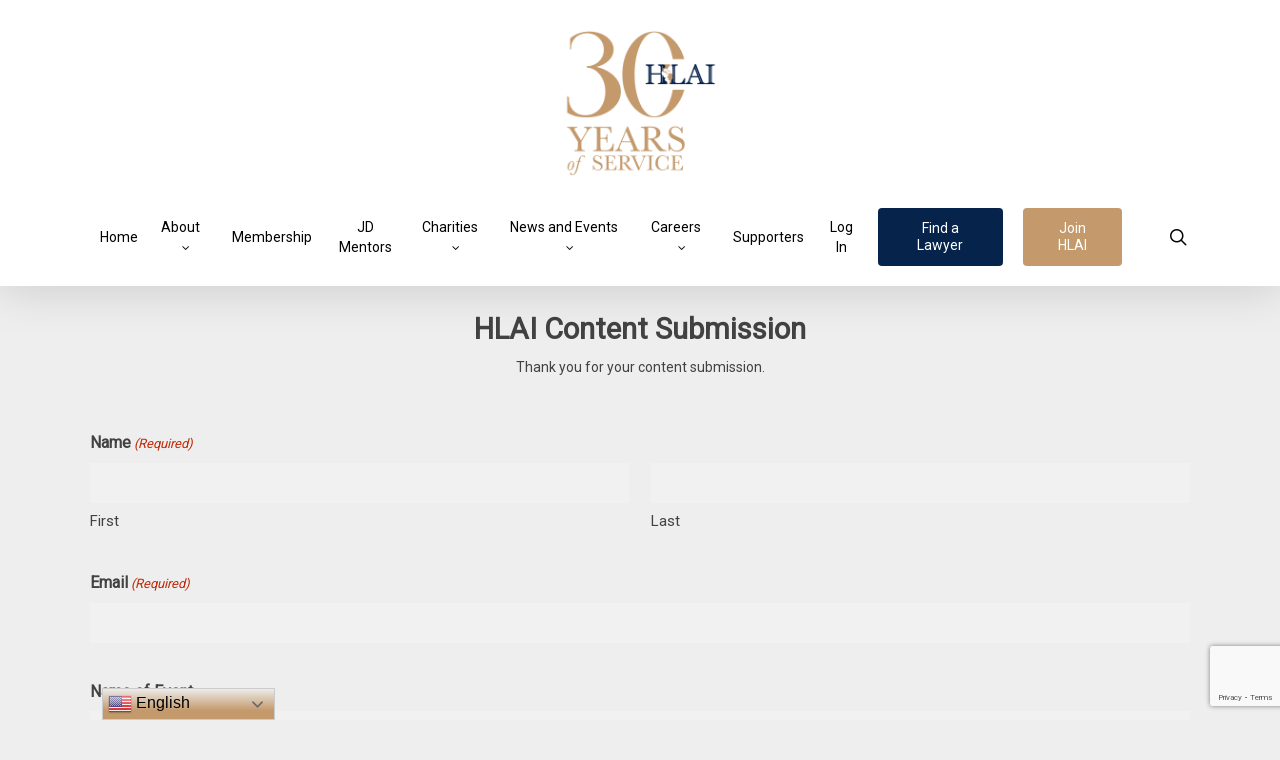

--- FILE ---
content_type: text/html; charset=UTF-8
request_url: https://hlai.org/content-submission/
body_size: 20902
content:
<!doctype html>
<html lang="en-US" class="no-js">
<head>
	<meta charset="UTF-8">
<script type="text/javascript">
/* <![CDATA[ */
var gform;gform||(document.addEventListener("gform_main_scripts_loaded",function(){gform.scriptsLoaded=!0}),document.addEventListener("gform/theme/scripts_loaded",function(){gform.themeScriptsLoaded=!0}),window.addEventListener("DOMContentLoaded",function(){gform.domLoaded=!0}),gform={domLoaded:!1,scriptsLoaded:!1,themeScriptsLoaded:!1,isFormEditor:()=>"function"==typeof InitializeEditor,callIfLoaded:function(o){return!(!gform.domLoaded||!gform.scriptsLoaded||!gform.themeScriptsLoaded&&!gform.isFormEditor()||(gform.isFormEditor()&&console.warn("The use of gform.initializeOnLoaded() is deprecated in the form editor context and will be removed in Gravity Forms 3.1."),o(),0))},initializeOnLoaded:function(o){gform.callIfLoaded(o)||(document.addEventListener("gform_main_scripts_loaded",()=>{gform.scriptsLoaded=!0,gform.callIfLoaded(o)}),document.addEventListener("gform/theme/scripts_loaded",()=>{gform.themeScriptsLoaded=!0,gform.callIfLoaded(o)}),window.addEventListener("DOMContentLoaded",()=>{gform.domLoaded=!0,gform.callIfLoaded(o)}))},hooks:{action:{},filter:{}},addAction:function(o,r,e,t){gform.addHook("action",o,r,e,t)},addFilter:function(o,r,e,t){gform.addHook("filter",o,r,e,t)},doAction:function(o){gform.doHook("action",o,arguments)},applyFilters:function(o){return gform.doHook("filter",o,arguments)},removeAction:function(o,r){gform.removeHook("action",o,r)},removeFilter:function(o,r,e){gform.removeHook("filter",o,r,e)},addHook:function(o,r,e,t,n){null==gform.hooks[o][r]&&(gform.hooks[o][r]=[]);var d=gform.hooks[o][r];null==n&&(n=r+"_"+d.length),gform.hooks[o][r].push({tag:n,callable:e,priority:t=null==t?10:t})},doHook:function(r,o,e){var t;if(e=Array.prototype.slice.call(e,1),null!=gform.hooks[r][o]&&((o=gform.hooks[r][o]).sort(function(o,r){return o.priority-r.priority}),o.forEach(function(o){"function"!=typeof(t=o.callable)&&(t=window[t]),"action"==r?t.apply(null,e):e[0]=t.apply(null,e)})),"filter"==r)return e[0]},removeHook:function(o,r,t,n){var e;null!=gform.hooks[o][r]&&(e=(e=gform.hooks[o][r]).filter(function(o,r,e){return!!(null!=n&&n!=o.tag||null!=t&&t!=o.priority)}),gform.hooks[o][r]=e)}});
/* ]]> */
</script>

	<meta name="viewport" content="width=device-width, initial-scale=1, maximum-scale=1, user-scalable=0" /><meta name='robots' content='index, follow, max-image-preview:large, max-snippet:-1, max-video-preview:-1' />
<script>window._wca = window._wca || [];</script>

	<!-- This site is optimized with the Yoast SEO plugin v26.6 - https://yoast.com/wordpress/plugins/seo/ -->
	<title>Content Submission - HLAI</title><link rel="preload" data-rocket-preload as="style" href="https://fonts.googleapis.com/css?family=Open%20Sans%3A300%2C400%2C600%2C700%7CBaskervville%7CRoboto&#038;subset=latin%2Clatin-ext&#038;display=swap" /><link rel="stylesheet" href="https://fonts.googleapis.com/css?family=Open%20Sans%3A300%2C400%2C600%2C700%7CBaskervville%7CRoboto&#038;subset=latin%2Clatin-ext&#038;display=swap" media="print" onload="this.media='all'" /><noscript><link rel="stylesheet" href="https://fonts.googleapis.com/css?family=Open%20Sans%3A300%2C400%2C600%2C700%7CBaskervville%7CRoboto&#038;subset=latin%2Clatin-ext&#038;display=swap" /></noscript><link rel="preload" data-rocket-preload as="image" href="https://hlai.org/wp-content/uploads/2025/12/hlai-30years.png" imagesrcset="https://hlai.org/wp-content/uploads/2025/12/hlai-30years.png 1x, https://hlai.org/wp-content/uploads/2025/12/hlai-30years.png 2x" imagesizes="" fetchpriority="high">
	<link rel="canonical" href="https://hlai.org/content-submission/" />
	<meta property="og:locale" content="en_US" />
	<meta property="og:type" content="article" />
	<meta property="og:title" content="Content Submission - HLAI" />
	<meta property="og:url" content="https://hlai.org/content-submission/" />
	<meta property="og:site_name" content="HLAI" />
	<meta name="twitter:card" content="summary_large_image" />
	<meta name="twitter:label1" content="Est. reading time" />
	<meta name="twitter:data1" content="1 minute" />
	<script type="application/ld+json" class="yoast-schema-graph">{"@context":"https://schema.org","@graph":[{"@type":"WebPage","@id":"https://hlai.org/content-submission/","url":"https://hlai.org/content-submission/","name":"Content Submission - HLAI","isPartOf":{"@id":"https://hlai.org/#website"},"datePublished":"2022-09-13T22:52:51+00:00","breadcrumb":{"@id":"https://hlai.org/content-submission/#breadcrumb"},"inLanguage":"en-US","potentialAction":[{"@type":"ReadAction","target":["https://hlai.org/content-submission/"]}]},{"@type":"BreadcrumbList","@id":"https://hlai.org/content-submission/#breadcrumb","itemListElement":[{"@type":"ListItem","position":1,"name":"Home","item":"https://hlai.org/"},{"@type":"ListItem","position":2,"name":"Content Submission"}]},{"@type":"WebSite","@id":"https://hlai.org/#website","url":"https://hlai.org/","name":"HLAI","description":"Serving the Hispanic Lawyers of Illinois","potentialAction":[{"@type":"SearchAction","target":{"@type":"EntryPoint","urlTemplate":"https://hlai.org/?s={search_term_string}"},"query-input":{"@type":"PropertyValueSpecification","valueRequired":true,"valueName":"search_term_string"}}],"inLanguage":"en-US"}]}</script>
	<!-- / Yoast SEO plugin. -->


<link rel='dns-prefetch' href='//www.google.com' />
<link rel='dns-prefetch' href='//stats.wp.com' />
<link rel='dns-prefetch' href='//secure.gravatar.com' />
<link rel='dns-prefetch' href='//sdk.amazonaws.com' />
<link rel='dns-prefetch' href='//cdnjs.cloudflare.com' />
<link rel='dns-prefetch' href='//fonts.googleapis.com' />
<link rel='dns-prefetch' href='//v0.wordpress.com' />
<link href='https://fonts.gstatic.com' crossorigin rel='preconnect' />
<link rel='preconnect' href='//c0.wp.com' />
<link rel="alternate" type="application/rss+xml" title="HLAI &raquo; Feed" href="https://hlai.org/feed/" />
<link rel="alternate" type="application/rss+xml" title="HLAI &raquo; Comments Feed" href="https://hlai.org/comments/feed/" />
<link rel="alternate" type="text/calendar" title="HLAI &raquo; iCal Feed" href="https://hlai.org/events/?ical=1" />
<link rel="alternate" title="oEmbed (JSON)" type="application/json+oembed" href="https://hlai.org/wp-json/oembed/1.0/embed?url=https%3A%2F%2Fhlai.org%2Fcontent-submission%2F" />
<link rel="alternate" title="oEmbed (XML)" type="text/xml+oembed" href="https://hlai.org/wp-json/oembed/1.0/embed?url=https%3A%2F%2Fhlai.org%2Fcontent-submission%2F&#038;format=xml" />
<style id='wp-img-auto-sizes-contain-inline-css' type='text/css'>
img:is([sizes=auto i],[sizes^="auto," i]){contain-intrinsic-size:3000px 1500px}
/*# sourceURL=wp-img-auto-sizes-contain-inline-css */
</style>
<link rel='stylesheet' id='layerslider-css' href='https://hlai.org/wp-content/plugins/LayerSlider/assets/static/layerslider/css/layerslider.css?ver=8.1.2' type='text/css' media='all' />
<style id='wp-emoji-styles-inline-css' type='text/css'>

	img.wp-smiley, img.emoji {
		display: inline !important;
		border: none !important;
		box-shadow: none !important;
		height: 1em !important;
		width: 1em !important;
		margin: 0 0.07em !important;
		vertical-align: -0.1em !important;
		background: none !important;
		padding: 0 !important;
	}
/*# sourceURL=wp-emoji-styles-inline-css */
</style>
<link rel='stylesheet' id='wp-block-library-css' href='https://c0.wp.com/c/6.9/wp-includes/css/dist/block-library/style.min.css' type='text/css' media='all' />
<style id='wp-block-paragraph-inline-css' type='text/css'>
.is-small-text{font-size:.875em}.is-regular-text{font-size:1em}.is-large-text{font-size:2.25em}.is-larger-text{font-size:3em}.has-drop-cap:not(:focus):first-letter{float:left;font-size:8.4em;font-style:normal;font-weight:100;line-height:.68;margin:.05em .1em 0 0;text-transform:uppercase}body.rtl .has-drop-cap:not(:focus):first-letter{float:none;margin-left:.1em}p.has-drop-cap.has-background{overflow:hidden}:root :where(p.has-background){padding:1.25em 2.375em}:where(p.has-text-color:not(.has-link-color)) a{color:inherit}p.has-text-align-left[style*="writing-mode:vertical-lr"],p.has-text-align-right[style*="writing-mode:vertical-rl"]{rotate:180deg}
/*# sourceURL=https://c0.wp.com/c/6.9/wp-includes/blocks/paragraph/style.min.css */
</style>
<style id='global-styles-inline-css' type='text/css'>
:root{--wp--preset--aspect-ratio--square: 1;--wp--preset--aspect-ratio--4-3: 4/3;--wp--preset--aspect-ratio--3-4: 3/4;--wp--preset--aspect-ratio--3-2: 3/2;--wp--preset--aspect-ratio--2-3: 2/3;--wp--preset--aspect-ratio--16-9: 16/9;--wp--preset--aspect-ratio--9-16: 9/16;--wp--preset--color--black: #000000;--wp--preset--color--cyan-bluish-gray: #abb8c3;--wp--preset--color--white: #ffffff;--wp--preset--color--pale-pink: #f78da7;--wp--preset--color--vivid-red: #cf2e2e;--wp--preset--color--luminous-vivid-orange: #ff6900;--wp--preset--color--luminous-vivid-amber: #fcb900;--wp--preset--color--light-green-cyan: #7bdcb5;--wp--preset--color--vivid-green-cyan: #00d084;--wp--preset--color--pale-cyan-blue: #8ed1fc;--wp--preset--color--vivid-cyan-blue: #0693e3;--wp--preset--color--vivid-purple: #9b51e0;--wp--preset--gradient--vivid-cyan-blue-to-vivid-purple: linear-gradient(135deg,rgb(6,147,227) 0%,rgb(155,81,224) 100%);--wp--preset--gradient--light-green-cyan-to-vivid-green-cyan: linear-gradient(135deg,rgb(122,220,180) 0%,rgb(0,208,130) 100%);--wp--preset--gradient--luminous-vivid-amber-to-luminous-vivid-orange: linear-gradient(135deg,rgb(252,185,0) 0%,rgb(255,105,0) 100%);--wp--preset--gradient--luminous-vivid-orange-to-vivid-red: linear-gradient(135deg,rgb(255,105,0) 0%,rgb(207,46,46) 100%);--wp--preset--gradient--very-light-gray-to-cyan-bluish-gray: linear-gradient(135deg,rgb(238,238,238) 0%,rgb(169,184,195) 100%);--wp--preset--gradient--cool-to-warm-spectrum: linear-gradient(135deg,rgb(74,234,220) 0%,rgb(151,120,209) 20%,rgb(207,42,186) 40%,rgb(238,44,130) 60%,rgb(251,105,98) 80%,rgb(254,248,76) 100%);--wp--preset--gradient--blush-light-purple: linear-gradient(135deg,rgb(255,206,236) 0%,rgb(152,150,240) 100%);--wp--preset--gradient--blush-bordeaux: linear-gradient(135deg,rgb(254,205,165) 0%,rgb(254,45,45) 50%,rgb(107,0,62) 100%);--wp--preset--gradient--luminous-dusk: linear-gradient(135deg,rgb(255,203,112) 0%,rgb(199,81,192) 50%,rgb(65,88,208) 100%);--wp--preset--gradient--pale-ocean: linear-gradient(135deg,rgb(255,245,203) 0%,rgb(182,227,212) 50%,rgb(51,167,181) 100%);--wp--preset--gradient--electric-grass: linear-gradient(135deg,rgb(202,248,128) 0%,rgb(113,206,126) 100%);--wp--preset--gradient--midnight: linear-gradient(135deg,rgb(2,3,129) 0%,rgb(40,116,252) 100%);--wp--preset--font-size--small: 13px;--wp--preset--font-size--medium: 20px;--wp--preset--font-size--large: 36px;--wp--preset--font-size--x-large: 42px;--wp--preset--spacing--20: 0.44rem;--wp--preset--spacing--30: 0.67rem;--wp--preset--spacing--40: 1rem;--wp--preset--spacing--50: 1.5rem;--wp--preset--spacing--60: 2.25rem;--wp--preset--spacing--70: 3.38rem;--wp--preset--spacing--80: 5.06rem;--wp--preset--shadow--natural: 6px 6px 9px rgba(0, 0, 0, 0.2);--wp--preset--shadow--deep: 12px 12px 50px rgba(0, 0, 0, 0.4);--wp--preset--shadow--sharp: 6px 6px 0px rgba(0, 0, 0, 0.2);--wp--preset--shadow--outlined: 6px 6px 0px -3px rgb(255, 255, 255), 6px 6px rgb(0, 0, 0);--wp--preset--shadow--crisp: 6px 6px 0px rgb(0, 0, 0);}:root { --wp--style--global--content-size: 1300px;--wp--style--global--wide-size: 1300px; }:where(body) { margin: 0; }.wp-site-blocks > .alignleft { float: left; margin-right: 2em; }.wp-site-blocks > .alignright { float: right; margin-left: 2em; }.wp-site-blocks > .aligncenter { justify-content: center; margin-left: auto; margin-right: auto; }:where(.is-layout-flex){gap: 0.5em;}:where(.is-layout-grid){gap: 0.5em;}.is-layout-flow > .alignleft{float: left;margin-inline-start: 0;margin-inline-end: 2em;}.is-layout-flow > .alignright{float: right;margin-inline-start: 2em;margin-inline-end: 0;}.is-layout-flow > .aligncenter{margin-left: auto !important;margin-right: auto !important;}.is-layout-constrained > .alignleft{float: left;margin-inline-start: 0;margin-inline-end: 2em;}.is-layout-constrained > .alignright{float: right;margin-inline-start: 2em;margin-inline-end: 0;}.is-layout-constrained > .aligncenter{margin-left: auto !important;margin-right: auto !important;}.is-layout-constrained > :where(:not(.alignleft):not(.alignright):not(.alignfull)){max-width: var(--wp--style--global--content-size);margin-left: auto !important;margin-right: auto !important;}.is-layout-constrained > .alignwide{max-width: var(--wp--style--global--wide-size);}body .is-layout-flex{display: flex;}.is-layout-flex{flex-wrap: wrap;align-items: center;}.is-layout-flex > :is(*, div){margin: 0;}body .is-layout-grid{display: grid;}.is-layout-grid > :is(*, div){margin: 0;}body{padding-top: 0px;padding-right: 0px;padding-bottom: 0px;padding-left: 0px;}:root :where(.wp-element-button, .wp-block-button__link){background-color: #32373c;border-width: 0;color: #fff;font-family: inherit;font-size: inherit;font-style: inherit;font-weight: inherit;letter-spacing: inherit;line-height: inherit;padding-top: calc(0.667em + 2px);padding-right: calc(1.333em + 2px);padding-bottom: calc(0.667em + 2px);padding-left: calc(1.333em + 2px);text-decoration: none;text-transform: inherit;}.has-black-color{color: var(--wp--preset--color--black) !important;}.has-cyan-bluish-gray-color{color: var(--wp--preset--color--cyan-bluish-gray) !important;}.has-white-color{color: var(--wp--preset--color--white) !important;}.has-pale-pink-color{color: var(--wp--preset--color--pale-pink) !important;}.has-vivid-red-color{color: var(--wp--preset--color--vivid-red) !important;}.has-luminous-vivid-orange-color{color: var(--wp--preset--color--luminous-vivid-orange) !important;}.has-luminous-vivid-amber-color{color: var(--wp--preset--color--luminous-vivid-amber) !important;}.has-light-green-cyan-color{color: var(--wp--preset--color--light-green-cyan) !important;}.has-vivid-green-cyan-color{color: var(--wp--preset--color--vivid-green-cyan) !important;}.has-pale-cyan-blue-color{color: var(--wp--preset--color--pale-cyan-blue) !important;}.has-vivid-cyan-blue-color{color: var(--wp--preset--color--vivid-cyan-blue) !important;}.has-vivid-purple-color{color: var(--wp--preset--color--vivid-purple) !important;}.has-black-background-color{background-color: var(--wp--preset--color--black) !important;}.has-cyan-bluish-gray-background-color{background-color: var(--wp--preset--color--cyan-bluish-gray) !important;}.has-white-background-color{background-color: var(--wp--preset--color--white) !important;}.has-pale-pink-background-color{background-color: var(--wp--preset--color--pale-pink) !important;}.has-vivid-red-background-color{background-color: var(--wp--preset--color--vivid-red) !important;}.has-luminous-vivid-orange-background-color{background-color: var(--wp--preset--color--luminous-vivid-orange) !important;}.has-luminous-vivid-amber-background-color{background-color: var(--wp--preset--color--luminous-vivid-amber) !important;}.has-light-green-cyan-background-color{background-color: var(--wp--preset--color--light-green-cyan) !important;}.has-vivid-green-cyan-background-color{background-color: var(--wp--preset--color--vivid-green-cyan) !important;}.has-pale-cyan-blue-background-color{background-color: var(--wp--preset--color--pale-cyan-blue) !important;}.has-vivid-cyan-blue-background-color{background-color: var(--wp--preset--color--vivid-cyan-blue) !important;}.has-vivid-purple-background-color{background-color: var(--wp--preset--color--vivid-purple) !important;}.has-black-border-color{border-color: var(--wp--preset--color--black) !important;}.has-cyan-bluish-gray-border-color{border-color: var(--wp--preset--color--cyan-bluish-gray) !important;}.has-white-border-color{border-color: var(--wp--preset--color--white) !important;}.has-pale-pink-border-color{border-color: var(--wp--preset--color--pale-pink) !important;}.has-vivid-red-border-color{border-color: var(--wp--preset--color--vivid-red) !important;}.has-luminous-vivid-orange-border-color{border-color: var(--wp--preset--color--luminous-vivid-orange) !important;}.has-luminous-vivid-amber-border-color{border-color: var(--wp--preset--color--luminous-vivid-amber) !important;}.has-light-green-cyan-border-color{border-color: var(--wp--preset--color--light-green-cyan) !important;}.has-vivid-green-cyan-border-color{border-color: var(--wp--preset--color--vivid-green-cyan) !important;}.has-pale-cyan-blue-border-color{border-color: var(--wp--preset--color--pale-cyan-blue) !important;}.has-vivid-cyan-blue-border-color{border-color: var(--wp--preset--color--vivid-cyan-blue) !important;}.has-vivid-purple-border-color{border-color: var(--wp--preset--color--vivid-purple) !important;}.has-vivid-cyan-blue-to-vivid-purple-gradient-background{background: var(--wp--preset--gradient--vivid-cyan-blue-to-vivid-purple) !important;}.has-light-green-cyan-to-vivid-green-cyan-gradient-background{background: var(--wp--preset--gradient--light-green-cyan-to-vivid-green-cyan) !important;}.has-luminous-vivid-amber-to-luminous-vivid-orange-gradient-background{background: var(--wp--preset--gradient--luminous-vivid-amber-to-luminous-vivid-orange) !important;}.has-luminous-vivid-orange-to-vivid-red-gradient-background{background: var(--wp--preset--gradient--luminous-vivid-orange-to-vivid-red) !important;}.has-very-light-gray-to-cyan-bluish-gray-gradient-background{background: var(--wp--preset--gradient--very-light-gray-to-cyan-bluish-gray) !important;}.has-cool-to-warm-spectrum-gradient-background{background: var(--wp--preset--gradient--cool-to-warm-spectrum) !important;}.has-blush-light-purple-gradient-background{background: var(--wp--preset--gradient--blush-light-purple) !important;}.has-blush-bordeaux-gradient-background{background: var(--wp--preset--gradient--blush-bordeaux) !important;}.has-luminous-dusk-gradient-background{background: var(--wp--preset--gradient--luminous-dusk) !important;}.has-pale-ocean-gradient-background{background: var(--wp--preset--gradient--pale-ocean) !important;}.has-electric-grass-gradient-background{background: var(--wp--preset--gradient--electric-grass) !important;}.has-midnight-gradient-background{background: var(--wp--preset--gradient--midnight) !important;}.has-small-font-size{font-size: var(--wp--preset--font-size--small) !important;}.has-medium-font-size{font-size: var(--wp--preset--font-size--medium) !important;}.has-large-font-size{font-size: var(--wp--preset--font-size--large) !important;}.has-x-large-font-size{font-size: var(--wp--preset--font-size--x-large) !important;}
/*# sourceURL=global-styles-inline-css */
</style>

<link rel='stylesheet' id='enr-blocks-integration-css' href='https://hlai.org/wp-content/plugins/enhancer-for-woocommerce-subscriptions/assets/blocks/frontend/index.css?ver=5.2.0' type='text/css' media='all' />
<link rel='stylesheet' id='wc-gift-cards-blocks-integration-css' href='https://hlai.org/wp-content/plugins/woocommerce-gift-cards/assets/dist/frontend/blocks.css?ver=2.7.2' type='text/css' media='all' />
<link rel='stylesheet' id='bbp-default-css' href='https://hlai.org/wp-content/plugins/bbpress/templates/default/css/bbpress.min.css?ver=2.6.14' type='text/css' media='all' />
<link rel='stylesheet' id='hm-wcdon-frontend-styles-css' href='https://hlai.org/wp-content/plugins/donations-for-woocommerce/css/frontend.css?ver=85119c8730d81671dad05ed5309f6bd5' type='text/css' media='all' />
<link rel='stylesheet' id='woocommerce-layout-css' href='https://c0.wp.com/p/woocommerce/10.4.3/assets/css/woocommerce-layout.css' type='text/css' media='all' />
<style id='woocommerce-layout-inline-css' type='text/css'>

	.infinite-scroll .woocommerce-pagination {
		display: none;
	}
/*# sourceURL=woocommerce-layout-inline-css */
</style>
<link rel='stylesheet' id='woocommerce-smallscreen-css' href='https://c0.wp.com/p/woocommerce/10.4.3/assets/css/woocommerce-smallscreen.css' type='text/css' media='only screen and (max-width: 768px)' />
<link rel='stylesheet' id='woocommerce-general-css' href='https://c0.wp.com/p/woocommerce/10.4.3/assets/css/woocommerce.css' type='text/css' media='all' />
<style id='woocommerce-inline-inline-css' type='text/css'>
.woocommerce form .form-row .required { visibility: visible; }
/*# sourceURL=woocommerce-inline-inline-css */
</style>
<link rel='stylesheet' id='wp-job-manager-job-listings-css' href='https://hlai.org/wp-content/plugins/wp-job-manager/assets/dist/css/job-listings.css?ver=598383a28ac5f9f156e4' type='text/css' media='all' />
<link rel='stylesheet' id='wc-gc-css-css' href='https://hlai.org/wp-content/plugins/woocommerce-gift-cards/assets/css/frontend/woocommerce.css?ver=2.7.2' type='text/css' media='all' />
<link rel='stylesheet' id='wc-paid-listings-packages-css' href='https://hlai.org/wp-content/plugins/wp-job-manager-wc-paid-listings/assets/dist/css/packages.css?ver=3.0.3' type='text/css' media='all' />
<link rel='stylesheet' id='wc-memberships-frontend-css' href='https://hlai.org/wp-content/plugins/woocommerce-memberships/assets/css/frontend/wc-memberships-frontend.min.css?ver=1.27.4' type='text/css' media='all' />
<link rel='stylesheet' id='font-awesome-css' href='https://hlai.org/wp-content/themes/salient/css/font-awesome-legacy.min.css?ver=4.7.1' type='text/css' media='all' />
<link rel='stylesheet' id='salient-grid-system-css' href='https://hlai.org/wp-content/themes/salient/css/build/grid-system.css?ver=18.0.2' type='text/css' media='all' />
<link rel='stylesheet' id='main-styles-css' href='https://hlai.org/wp-content/themes/salient/css/build/style.css?ver=18.0.2' type='text/css' media='all' />
<style id='main-styles-inline-css' type='text/css'>
html body[data-header-resize="1"] .container-wrap,
			html body[data-header-format="left-header"][data-header-resize="0"] .container-wrap,
			html body[data-header-resize="0"] .container-wrap,
			body[data-header-format="left-header"][data-header-resize="0"] .container-wrap {
				padding-top: 0;
			}
			.main-content > .row > #breadcrumbs.yoast {
				padding: 20px 0;
			}
/*# sourceURL=main-styles-inline-css */
</style>
<link rel='stylesheet' id='nectar-header-layout-centered-menu-under-logo-css' href='https://hlai.org/wp-content/themes/salient/css/build/header/header-layout-centered-menu-under-logo.css?ver=18.0.2' type='text/css' media='all' />
<link rel='stylesheet' id='nectar-cf7-css' href='https://hlai.org/wp-content/themes/salient/css/build/third-party/cf7.css?ver=18.0.2' type='text/css' media='all' />
<link rel='stylesheet' id='nectar-basic-bbpress-css' href='https://hlai.org/wp-content/themes/salient/css/build/third-party/bbpress.css?ver=18.0.2' type='text/css' media='all' />
<link rel='stylesheet' id='nectar-basic-buddypress-css' href='https://hlai.org/wp-content/themes/salient/css/build/third-party/buddypress.css?ver=18.0.2' type='text/css' media='all' />
<link rel='stylesheet' id='nectar-basic-events-calendar-css' href='https://hlai.org/wp-content/themes/salient/css/build/third-party/events-calendar.css?ver=18.0.2' type='text/css' media='all' />

<link rel='stylesheet' id='responsive-css' href='https://hlai.org/wp-content/themes/salient/css/build/responsive.css?ver=18.0.2' type='text/css' media='all' />
<link rel='stylesheet' id='nectar-product-style-classic-css' href='https://hlai.org/wp-content/themes/salient/css/build/third-party/woocommerce/product-style-classic.css?ver=18.0.2' type='text/css' media='all' />
<link rel='stylesheet' id='woocommerce-css' href='https://hlai.org/wp-content/themes/salient/css/build/woocommerce.css?ver=18.0.2' type='text/css' media='all' />
<link rel='stylesheet' id='skin-original-css' href='https://hlai.org/wp-content/themes/salient/css/build/skin-original.css?ver=18.0.2' type='text/css' media='all' />
<link rel='stylesheet' id='salient-wp-menu-dynamic-css' href='https://hlai.org/wp-content/uploads/salient/menu-dynamic.css?ver=80599' type='text/css' media='all' />
<link rel='stylesheet' id='js_composer_front-css' href='https://hlai.org/wp-content/themes/salient/css/build/plugins/js_composer.css?ver=18.0.2' type='text/css' media='all' />
<link rel='stylesheet' id='enr-frontend-css' href='https://hlai.org/wp-content/plugins/enhancer-for-woocommerce-subscriptions/assets/css/frontend.css?ver=5.2.0' type='text/css' media='all' />
<link rel='stylesheet' id='dropzone-css-css' href='//cdnjs.cloudflare.com/ajax/libs/dropzone/5.8.1/dropzone.min.css?ver=5.8.1' type='text/css' media='all' />
<link rel='stylesheet' id='uploader-css-css' href='https://hlai.org/wp-content/plugins/syncs3-gravity-forms/assets/css/uploader.css?ver=1.7.0' type='text/css' media='all' />
<link rel='stylesheet' id='gform_basic-css' href='https://hlai.org/wp-content/plugins/gravityforms/assets/css/dist/basic.min.css?ver=2.9.24.2' type='text/css' media='all' />
<link rel='stylesheet' id='gform_theme_components-css' href='https://hlai.org/wp-content/plugins/gravityforms/assets/css/dist/theme-components.min.css?ver=2.9.24.2' type='text/css' media='all' />
<link rel='stylesheet' id='gform_theme-css' href='https://hlai.org/wp-content/plugins/gravityforms/assets/css/dist/theme.min.css?ver=2.9.24.2' type='text/css' media='all' />
<link rel='stylesheet' id='dynamic-css-css' href='https://hlai.org/wp-content/uploads/salient/salient-dynamic-styles.css?ver=46850' type='text/css' media='all' />
<style id='dynamic-css-inline-css' type='text/css'>
@media only screen and (min-width:1000px){body #ajax-content-wrap.no-scroll{min-height:calc(100vh - 246px);height:calc(100vh - 246px)!important;}}@media only screen and (min-width:1000px){#page-header-wrap.fullscreen-header,#page-header-wrap.fullscreen-header #page-header-bg,html:not(.nectar-box-roll-loaded) .nectar-box-roll > #page-header-bg.fullscreen-header,.nectar_fullscreen_zoom_recent_projects,#nectar_fullscreen_rows:not(.afterLoaded) > div{height:calc(100vh - 245px);}.wpb_row.vc_row-o-full-height.top-level,.wpb_row.vc_row-o-full-height.top-level > .col.span_12{min-height:calc(100vh - 245px);}html:not(.nectar-box-roll-loaded) .nectar-box-roll > #page-header-bg.fullscreen-header{top:246px;}.nectar-slider-wrap[data-fullscreen="true"]:not(.loaded),.nectar-slider-wrap[data-fullscreen="true"]:not(.loaded) .swiper-container{height:calc(100vh - 244px)!important;}.admin-bar .nectar-slider-wrap[data-fullscreen="true"]:not(.loaded),.admin-bar .nectar-slider-wrap[data-fullscreen="true"]:not(.loaded) .swiper-container{height:calc(100vh - 244px - 32px)!important;}}.admin-bar[class*="page-template-template-no-header"] .wpb_row.vc_row-o-full-height.top-level,.admin-bar[class*="page-template-template-no-header"] .wpb_row.vc_row-o-full-height.top-level > .col.span_12{min-height:calc(100vh - 32px);}body[class*="page-template-template-no-header"] .wpb_row.vc_row-o-full-height.top-level,body[class*="page-template-template-no-header"] .wpb_row.vc_row-o-full-height.top-level > .col.span_12{min-height:100vh;}@media only screen and (max-width:999px){.using-mobile-browser #nectar_fullscreen_rows:not(.afterLoaded):not([data-mobile-disable="on"]) > div{height:calc(100vh - 100px);}.using-mobile-browser .wpb_row.vc_row-o-full-height.top-level,.using-mobile-browser .wpb_row.vc_row-o-full-height.top-level > .col.span_12,[data-permanent-transparent="1"].using-mobile-browser .wpb_row.vc_row-o-full-height.top-level,[data-permanent-transparent="1"].using-mobile-browser .wpb_row.vc_row-o-full-height.top-level > .col.span_12{min-height:calc(100vh - 100px);}html:not(.nectar-box-roll-loaded) .nectar-box-roll > #page-header-bg.fullscreen-header,.nectar_fullscreen_zoom_recent_projects,.nectar-slider-wrap[data-fullscreen="true"]:not(.loaded),.nectar-slider-wrap[data-fullscreen="true"]:not(.loaded) .swiper-container,#nectar_fullscreen_rows:not(.afterLoaded):not([data-mobile-disable="on"]) > div{height:calc(100vh - 47px);}.wpb_row.vc_row-o-full-height.top-level,.wpb_row.vc_row-o-full-height.top-level > .col.span_12{min-height:calc(100vh - 47px);}body[data-transparent-header="false"] #ajax-content-wrap.no-scroll{min-height:calc(100vh - 47px);height:calc(100vh - 47px);}}#nectar_fullscreen_rows{background-color:transparent;}.post-type-archive-product.woocommerce .container-wrap,.tax-product_cat.woocommerce .container-wrap{background-color:#f6f6f6;}.woocommerce.single-product #single-meta{position:relative!important;top:0!important;margin:0;left:8px;height:auto;}.woocommerce.single-product #single-meta:after{display:block;content:" ";clear:both;height:1px;}.woocommerce ul.products li.product.material,.woocommerce-page ul.products li.product.material{background-color:#ffffff;}.woocommerce ul.products li.product.minimal .product-wrap,.woocommerce ul.products li.product.minimal .background-color-expand,.woocommerce-page ul.products li.product.minimal .product-wrap,.woocommerce-page ul.products li.product.minimal .background-color-expand{background-color:#ffffff;}.screen-reader-text,.nectar-skip-to-content:not(:focus){border:0;clip:rect(1px,1px,1px,1px);clip-path:inset(50%);height:1px;margin:-1px;overflow:hidden;padding:0;position:absolute!important;width:1px;word-wrap:normal!important;}.row .col img:not([srcset]){width:auto;}.row .col img.img-with-animation.nectar-lazy:not([srcset]){width:100%;}
/*# sourceURL=dynamic-css-inline-css */
</style>
<link rel='stylesheet' id='salient-child-style-css' href='https://hlai.org/wp-content/themes/salient-child/style.css?ver=18.0.2' type='text/css' media='all' />

<script type="text/javascript" src="https://c0.wp.com/c/6.9/wp-includes/js/jquery/jquery.min.js" id="jquery-core-js"></script>
<script type="text/javascript" src="https://c0.wp.com/c/6.9/wp-includes/js/jquery/jquery-migrate.min.js" id="jquery-migrate-js"></script>
<script type="text/javascript" id="layerslider-utils-js-extra">
/* <![CDATA[ */
var LS_Meta = {"v":"8.1.2","fixGSAP":"1"};
//# sourceURL=layerslider-utils-js-extra
/* ]]> */
</script>
<script type="text/javascript" src="https://hlai.org/wp-content/plugins/LayerSlider/assets/static/layerslider/js/layerslider.utils.js?ver=8.1.2" id="layerslider-utils-js"></script>
<script type="text/javascript" src="https://hlai.org/wp-content/plugins/LayerSlider/assets/static/layerslider/js/layerslider.kreaturamedia.jquery.js?ver=8.1.2" id="layerslider-js"></script>
<script type="text/javascript" src="https://hlai.org/wp-content/plugins/LayerSlider/assets/static/layerslider/js/layerslider.transitions.js?ver=8.1.2" id="layerslider-transitions-js"></script>
<script type="text/javascript" src="https://hlai.org/wp-content/plugins/recaptcha-woo/js/rcfwc.js?ver=1.0" id="rcfwc-js-js" defer="defer" data-wp-strategy="defer"></script>
<script type="text/javascript" src="https://www.google.com/recaptcha/api.js?hl=en_US" id="recaptcha-js" defer="defer" data-wp-strategy="defer"></script>
<script type="text/javascript" src="https://c0.wp.com/p/woocommerce/10.4.3/assets/js/jquery-blockui/jquery.blockUI.min.js" id="wc-jquery-blockui-js" data-wp-strategy="defer"></script>
<script type="text/javascript" id="wc-add-to-cart-js-extra">
/* <![CDATA[ */
var wc_add_to_cart_params = {"ajax_url":"/wp-admin/admin-ajax.php","wc_ajax_url":"/?wc-ajax=%%endpoint%%","i18n_view_cart":"View cart","cart_url":"https://hlai.org/cart/","is_cart":"","cart_redirect_after_add":"yes"};
//# sourceURL=wc-add-to-cart-js-extra
/* ]]> */
</script>
<script type="text/javascript" src="https://c0.wp.com/p/woocommerce/10.4.3/assets/js/frontend/add-to-cart.min.js" id="wc-add-to-cart-js" defer="defer" data-wp-strategy="defer"></script>
<script type="text/javascript" src="https://c0.wp.com/p/woocommerce/10.4.3/assets/js/js-cookie/js.cookie.min.js" id="wc-js-cookie-js" data-wp-strategy="defer"></script>
<script type="text/javascript" id="woocommerce-js-extra">
/* <![CDATA[ */
var woocommerce_params = {"ajax_url":"/wp-admin/admin-ajax.php","wc_ajax_url":"/?wc-ajax=%%endpoint%%","i18n_password_show":"Show password","i18n_password_hide":"Hide password"};
//# sourceURL=woocommerce-js-extra
/* ]]> */
</script>
<script type="text/javascript" src="https://c0.wp.com/p/woocommerce/10.4.3/assets/js/frontend/woocommerce.min.js" id="woocommerce-js" data-wp-strategy="defer"></script>
<script type="text/javascript" id="WCPAY_ASSETS-js-extra">
/* <![CDATA[ */
var wcpayAssets = {"url":"https://hlai.org/wp-content/plugins/woocommerce-payments/dist/"};
//# sourceURL=WCPAY_ASSETS-js-extra
/* ]]> */
</script>
<script type="text/javascript" src="https://stats.wp.com/s-202605.js" id="woocommerce-analytics-js" defer="defer" data-wp-strategy="defer"></script>
<script type="text/javascript" id="enr-frontend-js-extra">
/* <![CDATA[ */
var enr_frontend_params = {"ajax_url":"https://hlai.org/wp-admin/admin-ajax.php","is_checkout":"","is_user_logged_in":"","is_switch_request":"","cart_level_subscribed":"","subscribe_now_nonce":"c2c89cfa86","subscribe_now_button_text":"Sign up now","single_add_to_cart_text":"Add to cart","hide_variable_limited_notice":""};
//# sourceURL=enr-frontend-js-extra
/* ]]> */
</script>
<script type="text/javascript" src="https://hlai.org/wp-content/plugins/enhancer-for-woocommerce-subscriptions/assets/js/frontend.js?ver=5.2.0" id="enr-frontend-js"></script>
<script type="text/javascript" defer='defer' src="https://hlai.org/wp-content/plugins/gravityforms/js/jquery.json.min.js?ver=2.9.24.2" id="gform_json-js"></script>
<script type="text/javascript" id="gform_gravityforms-js-extra">
/* <![CDATA[ */
var gf_global = {"gf_currency_config":{"name":"U.S. Dollar","symbol_left":"$","symbol_right":"","symbol_padding":"","thousand_separator":",","decimal_separator":".","decimals":2,"code":"USD"},"base_url":"https://hlai.org/wp-content/plugins/gravityforms","number_formats":[],"spinnerUrl":"https://hlai.org/wp-content/plugins/gravityforms/images/spinner.svg","version_hash":"5fe514b26c9b7f228de46efbf6e78e76","strings":{"newRowAdded":"New row added.","rowRemoved":"Row removed","formSaved":"The form has been saved.  The content contains the link to return and complete the form."}};
var gform_i18n = {"datepicker":{"days":{"monday":"Mo","tuesday":"Tu","wednesday":"We","thursday":"Th","friday":"Fr","saturday":"Sa","sunday":"Su"},"months":{"january":"January","february":"February","march":"March","april":"April","may":"May","june":"June","july":"July","august":"August","september":"September","october":"October","november":"November","december":"December"},"firstDay":1,"iconText":"Select date"}};
var gf_legacy_multi = {"10":""};
var gform_gravityforms = {"strings":{"invalid_file_extension":"This type of file is not allowed. Must be one of the following:","delete_file":"Delete this file","in_progress":"in progress","file_exceeds_limit":"File exceeds size limit","illegal_extension":"This type of file is not allowed.","max_reached":"Maximum number of files reached","unknown_error":"There was a problem while saving the file on the server","currently_uploading":"Please wait for the uploading to complete","cancel":"Cancel","cancel_upload":"Cancel this upload","cancelled":"Cancelled","error":"Error","message":"Message"},"vars":{"images_url":"https://hlai.org/wp-content/plugins/gravityforms/images"}};
//# sourceURL=gform_gravityforms-js-extra
/* ]]> */
</script>
<script type="text/javascript" id="gform_gravityforms-js-before">
/* <![CDATA[ */

//# sourceURL=gform_gravityforms-js-before
/* ]]> */
</script>
<script type="text/javascript" defer='defer' src="https://hlai.org/wp-content/plugins/gravityforms/js/gravityforms.min.js?ver=2.9.24.2" id="gform_gravityforms-js"></script>
<script type="text/javascript" defer='defer' src="https://hlai.org/wp-content/plugins/gravityforms/assets/js/dist/utils.min.js?ver=48a3755090e76a154853db28fc254681" id="gform_gravityforms_utils-js"></script>
<script type="text/javascript" id="wc_additional_fees_script-js-extra">
/* <![CDATA[ */
var add_fee_vars = {"add_fee_ajaxurl":"https://hlai.org/wp-admin/admin-ajax.php","add_fee_nonce":"fbfea233de","add_fee_loader":"https://hlai.org/wp-content/plugins/woocommerce-additional-fees/images/loading.gif","alert_ajax_error":"An internal server error occured in processing a request. Please try again or contact us. Thank you. "};
//# sourceURL=wc_additional_fees_script-js-extra
/* ]]> */
</script>
<script type="text/javascript" src="https://hlai.org/wp-content/plugins/woocommerce-additional-fees/js/wc_additional_fees.js?ver=85119c8730d81671dad05ed5309f6bd5" id="wc_additional_fees_script-js"></script>
<script></script><meta name="generator" content="Powered by LayerSlider 8.1.2 - Build Heros, Sliders, and Popups. Create Animations and Beautiful, Rich Web Content as Easy as Never Before on WordPress." />
<!-- LayerSlider updates and docs at: https://layerslider.com -->
<link rel="https://api.w.org/" href="https://hlai.org/wp-json/" /><link rel="alternate" title="JSON" type="application/json" href="https://hlai.org/wp-json/wp/v2/pages/7975" /><link rel="EditURI" type="application/rsd+xml" title="RSD" href="https://hlai.org/xmlrpc.php?rsd" />

<link rel='shortlink' href='https://wp.me/P9Vny4-24D' />

	<script type="text/javascript">var ajaxurl = 'https://hlai.org/wp-admin/admin-ajax.php';</script>

<meta name="tec-api-version" content="v1"><meta name="tec-api-origin" content="https://hlai.org"><link rel="alternate" href="https://hlai.org/wp-json/tribe/events/v1/" />	<style>img#wpstats{display:none}</style>
		<script type="text/javascript"> var root = document.getElementsByTagName( "html" )[0]; root.setAttribute( "class", "js" ); </script><!-- Google tag (gtag.js) -->
<script async src="https://www.googletagmanager.com/gtag/js?id=UA-119388587-1"></script>
<script>
  window.dataLayer = window.dataLayer || [];
  function gtag(){dataLayer.push(arguments);}
  gtag('js', new Date());

  gtag('config', 'UA-119388587-1');
</script>	<noscript><style>.woocommerce-product-gallery{ opacity: 1 !important; }</style></noscript>
	<meta name="generator" content="Powered by WPBakery Page Builder - drag and drop page builder for WordPress."/>
<link rel="icon" href="https://hlai.org/wp-content/uploads/2022/01/cropped-join-hlai-32x32.png" sizes="32x32" />
<link rel="icon" href="https://hlai.org/wp-content/uploads/2022/01/cropped-join-hlai-192x192.png" sizes="192x192" />
<link rel="apple-touch-icon" href="https://hlai.org/wp-content/uploads/2022/01/cropped-join-hlai-180x180.png" />
<meta name="msapplication-TileImage" content="https://hlai.org/wp-content/uploads/2022/01/cropped-join-hlai-270x270.png" />
<noscript><style> .wpb_animate_when_almost_visible { opacity: 1; }</style></noscript><link rel='stylesheet' id='wc-stripe-blocks-checkout-style-css' href='https://hlai.org/wp-content/plugins/woocommerce-gateway-stripe/build/upe-blocks.css?ver=1e1661bb3db973deba05' type='text/css' media='all' />
<link rel='stylesheet' id='wc-blocks-style-css' href='https://c0.wp.com/p/woocommerce/10.4.3/assets/client/blocks/wc-blocks.css' type='text/css' media='all' />
<link data-pagespeed-no-defer data-nowprocket data-wpacu-skip data-no-optimize data-noptimize rel='stylesheet' id='main-styles-non-critical-css' href='https://hlai.org/wp-content/themes/salient/css/build/style-non-critical.css?ver=18.0.2' type='text/css' media='all' />
<link data-pagespeed-no-defer data-nowprocket data-wpacu-skip data-no-optimize data-noptimize rel='stylesheet' id='nectar-woocommerce-non-critical-css' href='https://hlai.org/wp-content/themes/salient/css/build/third-party/woocommerce/woocommerce-non-critical.css?ver=18.0.2' type='text/css' media='all' />
<link data-pagespeed-no-defer data-nowprocket data-wpacu-skip data-no-optimize data-noptimize rel='stylesheet' id='fancyBox-css' href='https://hlai.org/wp-content/themes/salient/css/build/plugins/jquery.fancybox.css?ver=3.3.1' type='text/css' media='all' />
<link data-pagespeed-no-defer data-nowprocket data-wpacu-skip data-no-optimize data-noptimize rel='stylesheet' id='nectar-ocm-core-css' href='https://hlai.org/wp-content/themes/salient/css/build/off-canvas/core.css?ver=18.0.2' type='text/css' media='all' />
<meta name="generator" content="WP Rocket 3.17.3.1" data-wpr-features="wpr_oci wpr_desktop" /></head><body class="bp-nouveau wp-singular page-template-default page page-id-7975 wp-theme-salient wp-child-theme-salient-child theme-salient woocommerce-no-js tribe-no-js original salient-child-theme wpb-js-composer js-comp-ver-8.6.1 vc_responsive" data-footer-reveal="false" data-footer-reveal-shadow="none" data-header-format="centered-menu-under-logo" data-body-border="off" data-boxed-style="" data-header-breakpoint="1000" data-dropdown-style="minimal" data-cae="easeOutCubic" data-cad="750" data-megamenu-width="contained" data-aie="none" data-ls="fancybox" data-apte="standard" data-hhun="0" data-fancy-form-rcs="default" data-form-style="default" data-form-submit="regular" data-is="minimal" data-button-style="slightly_rounded_shadow" data-user-account-button="false" data-flex-cols="true" data-col-gap="default" data-header-inherit-rc="false" data-header-search="true" data-animated-anchors="true" data-ajax-transitions="false" data-full-width-header="false" data-slide-out-widget-area="true" data-slide-out-widget-area-style="slide-out-from-right" data-user-set-ocm="off" data-loading-animation="none" data-bg-header="false" data-responsive="1" data-ext-responsive="true" data-ext-padding="90" data-header-resize="1" data-header-color="custom" data-transparent-header="false" data-cart="true" data-remove-m-parallax="" data-remove-m-video-bgs="" data-m-animate="0" data-force-header-trans-color="light" data-smooth-scrolling="0" data-permanent-transparent="false" >
	
	<script type="text/javascript">
	 (function(window, document) {

		document.documentElement.classList.remove("no-js");

		if(navigator.userAgent.match(/(Android|iPod|iPhone|iPad|BlackBerry|IEMobile|Opera Mini)/)) {
			document.body.className += " using-mobile-browser mobile ";
		}
		if(navigator.userAgent.match(/Mac/) && navigator.maxTouchPoints && navigator.maxTouchPoints > 2) {
			document.body.className += " using-ios-device ";
		}

		if( !("ontouchstart" in window) ) {

			var body = document.querySelector("body");
			var winW = window.innerWidth;
			var bodyW = body.clientWidth;

			if (winW > bodyW + 4) {
				body.setAttribute("style", "--scroll-bar-w: " + (winW - bodyW - 4) + "px");
			} else {
				body.setAttribute("style", "--scroll-bar-w: 0px");
			}
		}

	 })(window, document);
   </script>
<script type="text/javascript" id="bbp-swap-no-js-body-class">
	document.body.className = document.body.className.replace( 'bbp-no-js', 'bbp-js' );
</script>

<nav aria-label="Skip links" class="nectar-skip-to-content-wrap"><a href="#ajax-content-wrap" class="nectar-skip-to-content">Skip to main content</a></nav>	
	<div id="header-space"  data-header-mobile-fixed='1'></div> 
	
		<div id="header-outer" data-has-menu="true" data-has-buttons="yes" data-header-button_style="default" data-using-pr-menu="false" data-mobile-fixed="1" data-ptnm="false" data-lhe="animated_underline" data-user-set-bg="#ffffff" data-format="centered-menu-under-logo" data-permanent-transparent="false" data-megamenu-rt="0" data-remove-fixed="0" data-header-resize="1" data-cart="true" data-transparency-option="0" data-box-shadow="large" data-shrink-num="6" data-using-secondary="0" data-using-logo="1" data-logo-height="150" data-m-logo-height="24" data-padding="28" data-full-width="false" data-condense="false" >
		
<div  id="search-outer" class="nectar">
	<div  id="search">
		<div  class="container">
			 <div id="search-box">
				 <div  class="inner-wrap">
					 <div class="col span_12">
						  <form role="search" action="https://hlai.org/" method="GET">
															<input type="text" name="s"  value="Start Typing..." aria-label="Search" data-placeholder="Start Typing..." />
							
						
						<button aria-label="Search" class="search-box__button" type="submit">Search</button>						</form>
					</div><!--/span_12-->
				</div><!--/inner-wrap-->
			 </div><!--/search-box-->
			 <div id="close"><a href="#" role="button"><span class="screen-reader-text">Close Search</span>
				<span class="icon-salient-x" aria-hidden="true"></span>				 </a></div>
		 </div><!--/container-->
	</div><!--/search-->
</div><!--/search-outer-->

<header  id="top" role="banner" aria-label="Main Menu">
		<div class="container">
		<div class="row">
			<div class="col span_3">
								<a id="logo" href="https://hlai.org" data-supplied-ml-starting-dark="false" data-supplied-ml-starting="false" data-supplied-ml="false" >
					<img fetchpriority="high" class="stnd skip-lazy default-logo dark-version" width="664" height="632" alt="HLAI" src="https://hlai.org/wp-content/uploads/2025/12/hlai-30years.png" srcset="https://hlai.org/wp-content/uploads/2025/12/hlai-30years.png 1x, https://hlai.org/wp-content/uploads/2025/12/hlai-30years.png 2x" />				</a>
							</div><!--/span_3-->

			<div class="col span_9 col_last">
									<div class="nectar-mobile-only mobile-header"><div class="inner"></div></div>
									<a class="mobile-search" href="#searchbox"><span class="nectar-icon icon-salient-search" aria-hidden="true"></span><span class="screen-reader-text">search</span></a>
					
						<a id="mobile-cart-link" aria-label="Cart" data-cart-style="dropdown" href="https://hlai.org/cart/"><i class="icon-salient-cart"></i><div class="cart-wrap"><span>0 </span></div></a>
															<div class="slide-out-widget-area-toggle mobile-icon slide-out-from-right" data-custom-color="false" data-icon-animation="simple-transform">
						<div> <a href="#slide-out-widget-area" role="button" aria-label="Navigation Menu" aria-expanded="false" class="closed">
							<span class="screen-reader-text">Menu</span><span aria-hidden="true"> <i class="lines-button x2"> <i class="lines"></i> </i> </span>						</a></div>
					</div>
				
									<nav aria-label="Main Menu">
													<ul class="sf-menu">
								<li id="menu-item-4593" class="menu-item menu-item-type-post_type menu-item-object-page menu-item-home nectar-regular-menu-item menu-item-4593"><a href="https://hlai.org/"><span class="menu-title-text">Home</span></a></li>
<li id="menu-item-30" class="menu-item menu-item-type-custom menu-item-object-custom menu-item-has-children nectar-regular-menu-item sf-with-ul menu-item-30"><a href="#" aria-haspopup="true" aria-expanded="false"><span class="menu-title-text">About</span><span class="sf-sub-indicator"><i class="fa fa-angle-down icon-in-menu" aria-hidden="true"></i></span></a>
<ul class="sub-menu">
	<li id="menu-item-7993" class="menu-item menu-item-type-post_type menu-item-object-page nectar-regular-menu-item menu-item-7993"><a href="https://hlai.org/who-we-are/"><span class="menu-title-text">Who We Are</span></a></li>
	<li id="menu-item-27" class="menu-item menu-item-type-post_type menu-item-object-page nectar-regular-menu-item menu-item-27"><a href="https://hlai.org/hlai-board/"><span class="menu-title-text">HLAI Board</span></a></li>
	<li id="menu-item-83" class="menu-item menu-item-type-custom menu-item-object-custom nectar-regular-menu-item menu-item-83"><a href="/groups/"><span class="menu-title-text">HLAI Committees</span></a></li>
	<li id="menu-item-1465" class="menu-item menu-item-type-post_type menu-item-object-page nectar-regular-menu-item menu-item-1465"><a href="https://hlai.org/request-a-legal-speaker/"><span class="menu-title-text">Request a Legal Speaker</span></a></li>
	<li id="menu-item-7285" class="menu-item menu-item-type-post_type menu-item-object-page nectar-regular-menu-item menu-item-7285"><a href="https://hlai.org/lincoln-juarez-society/"><span class="menu-title-text">Lincoln-Juarez Honor Society</span></a></li>
	<li id="menu-item-86" class="menu-item menu-item-type-post_type menu-item-object-page nectar-regular-menu-item menu-item-86"><a href="https://hlai.org/contact/"><span class="menu-title-text">Contact Us</span></a></li>
</ul>
</li>
<li id="menu-item-10980" class="menu-item menu-item-type-post_type menu-item-object-page nectar-regular-menu-item menu-item-10980"><a href="https://hlai.org/membership/"><span class="menu-title-text">Membership</span></a></li>
<li id="menu-item-162" class="menu-item menu-item-type-post_type menu-item-object-page nectar-regular-menu-item menu-item-162"><a href="https://hlai.org/jd-mentors/"><span class="menu-title-text">JD Mentors</span></a></li>
<li id="menu-item-1457" class="menu-item menu-item-type-custom menu-item-object-custom menu-item-has-children nectar-regular-menu-item sf-with-ul menu-item-1457"><a href="#" aria-haspopup="true" aria-expanded="false"><span class="menu-title-text">Charities</span><span class="sf-sub-indicator"><i class="fa fa-angle-down icon-in-menu" aria-hidden="true"></i></span></a>
<ul class="sub-menu">
	<li id="menu-item-26" class="menu-item menu-item-type-post_type menu-item-object-page nectar-regular-menu-item menu-item-26"><a href="https://hlai.org/hlai-charities/"><span class="menu-title-text">HLAI Charities</span></a></li>
	<li id="menu-item-7815" class="menu-item menu-item-type-custom menu-item-object-custom menu-item-has-children nectar-regular-menu-item menu-item-7815"><a href="#" aria-haspopup="true" aria-expanded="false"><span class="menu-title-text">Apply for a Scholarship</span><span class="sf-sub-indicator"><i class="fa fa-angle-right icon-in-menu" aria-hidden="true"></i></span></a>
	<ul class="sub-menu">
		<li id="menu-item-1456" class="menu-item menu-item-type-post_type menu-item-object-page nectar-regular-menu-item menu-item-1456"><a href="https://hlai.org/hlai-charities-summer-internship-scholarship/"><span class="menu-title-text">HLAI CHARITIES SUMMER INTERNSHIP SCHOLARSHIP</span></a></li>
		<li id="menu-item-1461" class="menu-item menu-item-type-post_type menu-item-object-page nectar-regular-menu-item menu-item-1461"><a href="https://hlai.org/hlai-charities-lsat-review-studies-scholarship/"><span class="menu-title-text">HLAI CHARITIES LSAT REVIEW STUDIES SCHOLARSHIP</span></a></li>
		<li id="menu-item-1464" class="menu-item menu-item-type-post_type menu-item-object-page nectar-regular-menu-item menu-item-1464"><a href="https://hlai.org/hlai-charities-bar-review-studies-scholarship-page/"><span class="menu-title-text">HLAI CHARITIES BAR REVIEW STUDIES SCHOLARSHIP</span></a></li>
	</ul>
</li>
</ul>
</li>
<li id="menu-item-7816" class="menu-item menu-item-type-custom menu-item-object-custom menu-item-has-children nectar-regular-menu-item sf-with-ul menu-item-7816"><a href="#" aria-haspopup="true" aria-expanded="false"><span class="menu-title-text">News and Events</span><span class="sf-sub-indicator"><i class="fa fa-angle-down icon-in-menu" aria-hidden="true"></i></span></a>
<ul class="sub-menu">
	<li id="menu-item-7983" class="menu-item menu-item-type-post_type menu-item-object-page nectar-regular-menu-item menu-item-7983"><a href="https://hlai.org/signature-events/"><span class="menu-title-text">Signature Events</span></a></li>
	<li id="menu-item-6541" class="menu-item menu-item-type-custom menu-item-object-custom nectar-regular-menu-item menu-item-6541"><a href="https://hlai.org/product-category/event-tickets/"><span class="menu-title-text">Event Tickets</span></a></li>
	<li id="menu-item-82" class="menu-item menu-item-type-custom menu-item-object-custom nectar-regular-menu-item menu-item-82"><a href="/events/"><span class="menu-title-text">Calendar</span></a></li>
	<li id="menu-item-7817" class="menu-item menu-item-type-taxonomy menu-item-object-category nectar-regular-menu-item menu-item-7817"><a href="https://hlai.org/category/event-programs/"><span class="menu-title-text">Upcoming Events</span></a></li>
	<li id="menu-item-7818" class="menu-item menu-item-type-taxonomy menu-item-object-category nectar-regular-menu-item menu-item-7818"><a href="https://hlai.org/category/past-events/"><span class="menu-title-text">Past Events</span></a></li>
	<li id="menu-item-6171" class="menu-item menu-item-type-taxonomy menu-item-object-category nectar-regular-menu-item menu-item-6171"><a href="https://hlai.org/category/press-release/"><span class="menu-title-text">Press Releases</span></a></li>
	<li id="menu-item-7981" class="menu-item menu-item-type-post_type menu-item-object-page nectar-regular-menu-item menu-item-7981"><a href="https://hlai.org/news/"><span class="menu-title-text">All Posts</span></a></li>
</ul>
</li>
<li id="menu-item-7977" class="menu-item menu-item-type-custom menu-item-object-custom menu-item-has-children nectar-regular-menu-item sf-with-ul menu-item-7977"><a href="#" aria-haspopup="true" aria-expanded="false"><span class="menu-title-text">Careers</span><span class="sf-sub-indicator"><i class="fa fa-angle-down icon-in-menu" aria-hidden="true"></i></span></a>
<ul class="sub-menu">
	<li id="menu-item-2027" class="nmr-logged-in menu-item menu-item-type-post_type menu-item-object-page nectar-regular-menu-item menu-item-2027"><a href="https://hlai.org/careers/"><span class="menu-title-text">Job Listings</span></a></li>
	<li id="menu-item-6400" class="menu-item menu-item-type-post_type menu-item-object-page nectar-regular-menu-item menu-item-6400"><a href="https://hlai.org/post-a-job/"><span class="menu-title-text">Post a Job</span></a></li>
</ul>
</li>
<li id="menu-item-197" class="menu-item menu-item-type-post_type menu-item-object-page nectar-regular-menu-item menu-item-197"><a href="https://hlai.org/sponsors/"><span class="menu-title-text">Supporters</span></a></li>
<li id="menu-item-172" class="bp-menu bp-login-nav nmr-logged-out menu-item menu-item-type-custom menu-item-object-custom nectar-regular-menu-item menu-item-172"><a href="https://hlai.org/wp-login.php?redirect_to=https%3A%2F%2Fhlai.org%2Fcontent-submission%2F"><span class="menu-title-text">Log In</span></a></li>
<li id="menu-item-6150" class="nmr-logged-out menu-item menu-item-type-post_type menu-item-object-page menu-item-btn-style-button_accent-color nectar-regular-menu-item menu-item-6150"><a href="https://hlai.org/find-a-lawyer/"><span class="menu-title-text">Find a Lawyer</span></a></li>
<li id="menu-item-6342" class="nmr-logged-out menu-item menu-item-type-custom menu-item-object-custom menu-item-btn-style-button_extra-color-1 nectar-regular-menu-item menu-item-6342"><a href="https://hlai.org/membership/"><span class="menu-title-text">Join HLAI</span></a></li>
							</ul>
													<ul class="buttons sf-menu" data-user-set-ocm="off"><li id="search-btn"><div><a href="#searchbox"><span class="icon-salient-search" aria-hidden="true"></span><span class="screen-reader-text">search</span></a></div> </li><li class="nectar-woo-cart">
			<div class="cart-outer" data-user-set-ocm="off" data-cart-style="dropdown">
				<div class="cart-menu-wrap">
					<div class="cart-menu">
						<a class="cart-contents" href="https://hlai.org/cart/"><div class="cart-icon-wrap"><i class="icon-salient-cart" aria-hidden="true"></i> <div class="cart-wrap"><span>0 </span></div> </div></a>
					</div>
				</div>

									<div class="cart-notification">
						<span class="item-name"></span> was successfully added to your cart.					</div>
				
				<div class="widget woocommerce widget_shopping_cart"><div class="widget_shopping_cart_content"></div></div>
			</div>

			</li></ul>
						
					</nav>

					
				</div><!--/span_9-->

				
			</div><!--/row-->
					</div><!--/container-->
	</header>		
	</div>
		<div  id="ajax-content-wrap">
<div  class="container-wrap">
	<div  class="container main-content" role="main">
		<div class="row">
			
		<div id="fws_697ea3d7d64ed"  data-column-margin="default" data-midnight="dark"  class="wpb_row vc_row-fluid vc_row top-level full-width-section"  style="padding-top: 25px; padding-bottom: 25px; "><div class="row-bg-wrap" data-bg-animation="none" data-bg-animation-delay="" data-bg-overlay="false"><div class="inner-wrap row-bg-layer" ><div class="row-bg viewport-desktop"  style=""></div></div></div><div class="row_col_wrap_12 col span_12 dark left">
	<div  class="vc_col-sm-12 wpb_column column_container vc_column_container col no-extra-padding inherit_tablet inherit_phone "  data-padding-pos="all" data-has-bg-color="false" data-bg-color="" data-bg-opacity="1" data-animation="" data-delay="0" >
		<div class="vc_column-inner" >
			<div class="wpb_wrapper">
				
<div class="wpb_text_column wpb_content_element " >
	<h2 style="text-align: center;">HLAI Content Submission</h2>
<p style="text-align: center;">Thank you for your content submission.</p>
</div>




			</div> 
		</div>
	</div> 
</div></div>
		<div id="fws_697ea3d7d7a0c"  data-column-margin="default" data-midnight="dark"  class="wpb_row vc_row-fluid vc_row full-width-section"  style="padding-top: 25px; padding-bottom: 25px; "><div class="row-bg-wrap" data-bg-animation="none" data-bg-animation-delay="" data-bg-overlay="false"><div class="inner-wrap row-bg-layer" ><div class="row-bg viewport-desktop"  style=""></div></div></div><div class="row_col_wrap_12 col span_12 dark left">
	<div  class="vc_col-sm-12 wpb_column column_container vc_column_container col no-extra-padding inherit_tablet inherit_phone "  data-padding-pos="all" data-has-bg-color="false" data-bg-color="" data-bg-opacity="1" data-animation="" data-delay="0" >
		<div class="vc_column-inner" >
			<div class="wpb_wrapper">
				
                <div class='gf_browser_chrome gform_wrapper gravity-theme gform-theme--no-framework' data-form-theme='gravity-theme' data-form-index='0' id='gform_wrapper_10' ><form method='post' enctype='multipart/form-data'  id='gform_10'  action='/content-submission/' data-formid='10' novalidate>
                        <div class='gform-body gform_body'><div id='gform_fields_10' class='gform_fields top_label form_sublabel_below description_below validation_below'><fieldset id="field_10_1" class="gfield gfield--type-name gfield_contains_required field_sublabel_below gfield--no-description field_description_below field_validation_below gfield_visibility_visible"  ><legend class='gfield_label gform-field-label gfield_label_before_complex' >Name<span class="gfield_required"><span class="gfield_required gfield_required_text">(Required)</span></span></legend><div class='ginput_complex ginput_container ginput_container--name no_prefix has_first_name no_middle_name has_last_name no_suffix gf_name_has_2 ginput_container_name gform-grid-row' id='input_10_1'>
                            
                            <span id='input_10_1_3_container' class='name_first gform-grid-col gform-grid-col--size-auto' >
                                                    <input type='text' name='input_1.3' id='input_10_1_3' value=''   aria-required='true'     />
                                                    <label for='input_10_1_3' class='gform-field-label gform-field-label--type-sub '>First</label>
                                                </span>
                            
                            <span id='input_10_1_6_container' class='name_last gform-grid-col gform-grid-col--size-auto' >
                                                    <input type='text' name='input_1.6' id='input_10_1_6' value=''   aria-required='true'     />
                                                    <label for='input_10_1_6' class='gform-field-label gform-field-label--type-sub '>Last</label>
                                                </span>
                            
                        </div></fieldset><div id="field_10_4" class="gfield gfield--type-email gfield_contains_required field_sublabel_below gfield--no-description field_description_below field_validation_below gfield_visibility_visible"  ><label class='gfield_label gform-field-label' for='input_10_4'>Email<span class="gfield_required"><span class="gfield_required gfield_required_text">(Required)</span></span></label><div class='ginput_container ginput_container_email'>
                            <input name='input_4' id='input_10_4' type='email' value='' class='large'    aria-required="true" aria-invalid="false"  />
                        </div></div><div id="field_10_6" class="gfield gfield--type-text gfield--width-full field_sublabel_below gfield--no-description field_description_below field_validation_below gfield_visibility_visible"  ><label class='gfield_label gform-field-label' for='input_10_6'>Name of Event</label><div class='ginput_container ginput_container_text'><input name='input_6' id='input_10_6' type='text' value='' class='large'      aria-invalid="false"   /></div></div><div id="field_10_5" class="gfield gfield--type-syncs3_ajax_uploader gfield--width-full field_sublabel_below gfield--no-description field_description_below field_validation_below gfield_visibility_visible"  ><label class='gfield_label gform-field-label' for='input_10_5'>File Upload</label><div class="ginput_container ginput_container_syncs3_ajax_uploader">
	<div class="syncs3-ajax-uploader" data-field-id="input_10_5">
		<div id="dropzone-uploader">
			<div class="dz-message">
				<div class="cloud-icon" style="width: 50px;">
					<svg fill="#c4c4c4" enable-background="new 0 0 139 139" viewBox="0 0 139 139" xmlns="http://www.w3.org/2000/svg"><path d="m112.431 58.393c-1.502-15.815-14.816-28.187-31.026-28.187-13.516 0-25.019 8.602-29.341 20.63-2.222-1.067-4.704-1.682-7.334-1.682-8.695 0-15.853 6.535-16.858 14.961-9.098 2.51-15.782 10.839-15.782 20.735 0 11.884 9.634 21.519 21.517 21.519h24.522v-18.223h-10.845c-1.771 0-3.364-1.121-4.029-2.832-.667-1.708-.267-3.669 1.002-4.954l23.948-24.163c1.687-1.703 4.366-1.703 6.052 0l23.681 23.896c.985.829 1.615 2.097 1.615 3.521 0 2.502-1.947 4.532-4.348 4.532-.008 0-.017 0-.024 0h-11.678v18.222h13.182c.815 0 1.616-.05 2.411-.14.866.09 1.746.14 2.638.14 13.908 0 25.178-11.277 25.178-25.18.001-10.081-5.926-18.772-14.481-22.795z"/></svg>
				</div>			
				<div class="upload-message">Drag and drop your files here (or click to upload)</div>
			</div>
							<div id="syncs3-upload-preview-titles" class="preview-titles">
					<div>Preview</div>
					<div>File Name</div>
					<div>Size</div>
					<div>Actions</div>
				</div>
					</div>
					<div id="syncs3-upload-preview" class="dz-preview dz-file-preview">
				<div class="dz-details">
					<div class="dz-preview-image"><img data-dz-thumbnail /></div>
					<div class="dz-filename"><span data-dz-name></span></div>
					<div class="dz-size" data-dz-size></div>
					<div class="dz-remove"><span data-dz-remove>Remove</span></div>
				</div>
			</div>
			<div class="dz-error-message"><span data-dz-errormessage></span></div>
			<div class="syncs3-upload-progress" id="syncs3_upload_progress"></div>
			</div>
	<input name='input_5' id='syncs3_ajax_uploader_input_10_5' type='hidden' value='' class='large '  aria-invalid="false" />	</div>
<script>
	window.onload = function() {
		var preview = document.querySelector('#syncs3-upload-preview');
		var previewTitles = document.querySelector('#syncs3-upload-preview-titles');
		var progressTrack = document.querySelector('#syncs3_upload_progress');

		var form = document.querySelector("#gform_10");
		var input = document.querySelector("#syncs3_ajax_uploader_input_10_5");
		var processingNotice = document.querySelector('#syncs3_uploader_waiting_notice');

		AWS.config.update({
			region: 'us-east-1',
			credentials: new AWS.CognitoIdentityCredentials({
				IdentityPoolId: 'us-east-1:83a7f1d8-d609-4278-8f2a-d425afeec3e6'
			})
		});

		
		const processFile = function(file) {
			return new Promise(function(resolve){
				var params = {"Bucket":"hlai-inbox","ACL":"public-read"};
				params.Body = file;
				params.Key = file.name;
				var upload = new AWS.S3.ManagedUpload({
					queueSize: 4,
					params: params
				});
				var promise = upload.promise();

				upload.on( 'httpUploadProgress', function(event) {
					var total = event.loaded * 100 / event.total;
					progressTrack.style.width = total + '%';
					progressTrack.classList.add('uploading');
					if ( 100 == total ) {
						progressTrack.classList.add('complete');
					}
				} );

				promise.then(
					function(data) {
						var inputValue = input.value;
						var inputJSON = inputValue ? JSON.parse(input.value) : [];
						inputJSON.push({
							Location: data.Location,
							Bucket: data.Bucket,
							Key: data.Key
						});
						input.value = JSON.stringify(inputJSON);
						resolve(data);
					},
					function(err) {
						console.log(err);
					}
				);
			});
		}

		const processFiles = function() {
			return new Promise(async function(resolve) {
				for (var i = 0; i < dzUploader.files.length; i++) {
					await processFile(dzUploader.files[i]);
				}
				resolve('Files uploaded.');
			});
		}

		var dzUploader = new Dropzone( '#dropzone-uploader', {
			url: "/content-submission/",
			autoProcessQueue: false,
			previewTemplate: preview.innerHTML,
			maxFiles: 9999999999,
			acceptedFiles: ".zip, .jpg, .png, .jpeg, .mp4, .mov, .pdf, .docx, .txt",
			init: function() {
				var alerted = false;
				this.on( 'addedfile', async function(file, progress, bytesSent) { 
					previewTitles.classList.add('showing');
					if ( this.files.length > this.options.maxFiles ) {
						this.removeFile(file);
						if ( false === alerted ) {
							alert( 'You cannot upload more than ' + this.options.maxFiles + ' files for this field.' );
							alerted = true;
						}
					}
											processingNotice.classList.remove('hidden');
						await processFile(file);
						processingNotice.classList.add('hidden');
									});
				this.on( 'removedfile', function(file) { 
					if ( 0 === this.files.length ) {
						previewTitles.classList.remove('showing');
					}
				});
				
			}
		} );

			}
</script>
</div></div></div>
        <div class='gform-footer gform_footer top_label'> <div class="syncs3-uploader-waiting-notice hidden" id="syncs3_uploader_waiting_notice"><div class="syncs3-loading-text">Please wait while we upload your files.</div> <div class="syncs3-loading-indicator"></div></div><input type='submit' id='gform_submit_button_10' class='gform_button button' onclick='gform.submission.handleButtonClick(this);' data-submission-type='submit' value='Submit'  /> 
            <input type='hidden' class='gform_hidden' name='gform_submission_method' data-js='gform_submission_method_10' value='postback' />
            <input type='hidden' class='gform_hidden' name='gform_theme' data-js='gform_theme_10' id='gform_theme_10' value='gravity-theme' />
            <input type='hidden' class='gform_hidden' name='gform_style_settings' data-js='gform_style_settings_10' id='gform_style_settings_10' value='[]' />
            <input type='hidden' class='gform_hidden' name='is_submit_10' value='1' />
            <input type='hidden' class='gform_hidden' name='gform_submit' value='10' />
            
            <input type='hidden' class='gform_hidden' name='gform_unique_id' value='' />
            <input type='hidden' class='gform_hidden' name='state_10' value='WyJbXSIsImZiNDQzOTI2ODljZmJkNTI2M2E5MzJjNjExMmFkZDRiIl0=' />
            <input type='hidden' autocomplete='off' class='gform_hidden' name='gform_target_page_number_10' id='gform_target_page_number_10' value='0' />
            <input type='hidden' autocomplete='off' class='gform_hidden' name='gform_source_page_number_10' id='gform_source_page_number_10' value='1' />
            <input type='hidden' name='gform_field_values' value='' />
            
        </div>
                        <p style="display: none !important;" class="akismet-fields-container" data-prefix="ak_"><label>&#916;<textarea name="ak_hp_textarea" cols="45" rows="8" maxlength="100"></textarea></label><input type="hidden" id="ak_js_1" name="ak_js" value="41"/><script>document.getElementById( "ak_js_1" ).setAttribute( "value", ( new Date() ).getTime() );</script></p></form>
                        </div><script type="text/javascript">
/* <![CDATA[ */
 gform.initializeOnLoaded( function() {gformInitSpinner( 10, 'https://hlai.org/wp-content/plugins/gravityforms/images/spinner.svg', true );jQuery('#gform_ajax_frame_10').on('load',function(){var contents = jQuery(this).contents().find('*').html();var is_postback = contents.indexOf('GF_AJAX_POSTBACK') >= 0;if(!is_postback){return;}var form_content = jQuery(this).contents().find('#gform_wrapper_10');var is_confirmation = jQuery(this).contents().find('#gform_confirmation_wrapper_10').length > 0;var is_redirect = contents.indexOf('gformRedirect(){') >= 0;var is_form = form_content.length > 0 && ! is_redirect && ! is_confirmation;var mt = parseInt(jQuery('html').css('margin-top'), 10) + parseInt(jQuery('body').css('margin-top'), 10) + 100;if(is_form){jQuery('#gform_wrapper_10').html(form_content.html());if(form_content.hasClass('gform_validation_error')){jQuery('#gform_wrapper_10').addClass('gform_validation_error');} else {jQuery('#gform_wrapper_10').removeClass('gform_validation_error');}setTimeout( function() { /* delay the scroll by 50 milliseconds to fix a bug in chrome */  }, 50 );if(window['gformInitDatepicker']) {gformInitDatepicker();}if(window['gformInitPriceFields']) {gformInitPriceFields();}var current_page = jQuery('#gform_source_page_number_10').val();gformInitSpinner( 10, 'https://hlai.org/wp-content/plugins/gravityforms/images/spinner.svg', true );jQuery(document).trigger('gform_page_loaded', [10, current_page]);window['gf_submitting_10'] = false;}else if(!is_redirect){var confirmation_content = jQuery(this).contents().find('.GF_AJAX_POSTBACK').html();if(!confirmation_content){confirmation_content = contents;}jQuery('#gform_wrapper_10').replaceWith(confirmation_content);jQuery(document).trigger('gform_confirmation_loaded', [10]);window['gf_submitting_10'] = false;wp.a11y.speak(jQuery('#gform_confirmation_message_10').text());}else{jQuery('#gform_10').append(contents);if(window['gformRedirect']) {gformRedirect();}}jQuery(document).trigger("gform_pre_post_render", [{ formId: "10", currentPage: "current_page", abort: function() { this.preventDefault(); } }]);        if (event && event.defaultPrevented) {                return;        }        const gformWrapperDiv = document.getElementById( "gform_wrapper_10" );        if ( gformWrapperDiv ) {            const visibilitySpan = document.createElement( "span" );            visibilitySpan.id = "gform_visibility_test_10";            gformWrapperDiv.insertAdjacentElement( "afterend", visibilitySpan );        }        const visibilityTestDiv = document.getElementById( "gform_visibility_test_10" );        let postRenderFired = false;        function triggerPostRender() {            if ( postRenderFired ) {                return;            }            postRenderFired = true;            gform.core.triggerPostRenderEvents( 10, current_page );            if ( visibilityTestDiv ) {                visibilityTestDiv.parentNode.removeChild( visibilityTestDiv );            }        }        function debounce( func, wait, immediate ) {            var timeout;            return function() {                var context = this, args = arguments;                var later = function() {                    timeout = null;                    if ( !immediate ) func.apply( context, args );                };                var callNow = immediate && !timeout;                clearTimeout( timeout );                timeout = setTimeout( later, wait );                if ( callNow ) func.apply( context, args );            };        }        const debouncedTriggerPostRender = debounce( function() {            triggerPostRender();        }, 200 );        if ( visibilityTestDiv && visibilityTestDiv.offsetParent === null ) {            const observer = new MutationObserver( ( mutations ) => {                mutations.forEach( ( mutation ) => {                    if ( mutation.type === 'attributes' && visibilityTestDiv.offsetParent !== null ) {                        debouncedTriggerPostRender();                        observer.disconnect();                    }                });            });            observer.observe( document.body, {                attributes: true,                childList: false,                subtree: true,                attributeFilter: [ 'style', 'class' ],            });        } else {            triggerPostRender();        }    } );} ); 
/* ]]&gt; */
</script>

			</div> 
		</div>
	</div> 
</div></div>
		</div>
	</div>
	</div>

<div id="footer-outer" data-midnight="light" data-cols="1" data-custom-color="false" data-disable-copyright="false" data-matching-section-color="false" data-copyright-line="false" data-using-bg-img="false" data-bg-img-overlay="0.8" data-full-width="false" data-using-widget-area="true" data-link-hover="default"role="contentinfo">
	
		
	<div  id="footer-widgets" data-has-widgets="true" data-cols="1">
		
		<div class="container">
			
						
			<div class="row">
				
								
				<div class="col span_12">
					<div id="block-2" class="widget widget_block widget_text">
<p><a href="/content-submission/" data-type="URL" data-id="/content-submission/" target="_blank" rel="noreferrer noopener">Content Submission</a></p>
</div>					</div>
					
											
						
													
															
							</div>
													</div><!--/container-->
					</div><!--/footer-widgets-->
					
					
  <div  class="row" id="copyright" data-layout="default">

	<div class="container">

		
	  <div class="col span_7 col_last">
      <ul class="social">
              </ul>
	  </div><!--/span_7-->

	  		<div class="col span_5">
						<div class="widget"></div>
		<p>&copy; 2026 HLAI. <a href="https://hlsf.org/wp-admin">Login</a></p>		</div><!--/span_5-->
		
	</div><!--/container-->
  </div><!--/row-->
		
</div><!--/footer-outer-->


	<div  id="slide-out-widget-area-bg" class="slide-out-from-right dark">
				</div>

		<div  id="slide-out-widget-area" role="dialog" aria-modal="true" aria-label="Off Canvas Menu" class="slide-out-from-right" data-dropdown-func="separate-dropdown-parent-link" data-back-txt="Back">

			<div class="inner-wrap">
			<div class="inner" data-prepend-menu-mobile="false">

				<a class="slide_out_area_close" href="#"><span class="screen-reader-text">Close Menu</span>
					<span class="icon-salient-x icon-default-style"></span>				</a>


									<div class="off-canvas-menu-container mobile-only" role="navigation">

						
						<ul class="menu">
							<li class="menu-item menu-item-type-post_type menu-item-object-page menu-item-home menu-item-4593"><a href="https://hlai.org/">Home</a></li>
<li class="menu-item menu-item-type-custom menu-item-object-custom menu-item-has-children menu-item-30"><a href="#" aria-haspopup="true" aria-expanded="false">About</a>
<ul class="sub-menu">
	<li class="menu-item menu-item-type-post_type menu-item-object-page menu-item-7993"><a href="https://hlai.org/who-we-are/">Who We Are</a></li>
	<li class="menu-item menu-item-type-post_type menu-item-object-page menu-item-27"><a href="https://hlai.org/hlai-board/">HLAI Board</a></li>
	<li class="menu-item menu-item-type-custom menu-item-object-custom menu-item-83"><a href="/groups/">HLAI Committees</a></li>
	<li class="menu-item menu-item-type-post_type menu-item-object-page menu-item-1465"><a href="https://hlai.org/request-a-legal-speaker/">Request a Legal Speaker</a></li>
	<li class="menu-item menu-item-type-post_type menu-item-object-page menu-item-7285"><a href="https://hlai.org/lincoln-juarez-society/">Lincoln-Juarez Honor Society</a></li>
	<li class="menu-item menu-item-type-post_type menu-item-object-page menu-item-86"><a href="https://hlai.org/contact/">Contact Us</a></li>
</ul>
</li>
<li class="menu-item menu-item-type-post_type menu-item-object-page menu-item-10980"><a href="https://hlai.org/membership/">Membership</a></li>
<li class="menu-item menu-item-type-post_type menu-item-object-page menu-item-162"><a href="https://hlai.org/jd-mentors/">JD Mentors</a></li>
<li class="menu-item menu-item-type-custom menu-item-object-custom menu-item-has-children menu-item-1457"><a href="#" aria-haspopup="true" aria-expanded="false">Charities</a>
<ul class="sub-menu">
	<li class="menu-item menu-item-type-post_type menu-item-object-page menu-item-26"><a href="https://hlai.org/hlai-charities/">HLAI Charities</a></li>
	<li class="menu-item menu-item-type-custom menu-item-object-custom menu-item-has-children menu-item-7815"><a href="#" aria-haspopup="true" aria-expanded="false">Apply for a Scholarship</a>
	<ul class="sub-menu">
		<li class="menu-item menu-item-type-post_type menu-item-object-page menu-item-1456"><a href="https://hlai.org/hlai-charities-summer-internship-scholarship/">HLAI CHARITIES SUMMER INTERNSHIP SCHOLARSHIP</a></li>
		<li class="menu-item menu-item-type-post_type menu-item-object-page menu-item-1461"><a href="https://hlai.org/hlai-charities-lsat-review-studies-scholarship/">HLAI CHARITIES LSAT REVIEW STUDIES SCHOLARSHIP</a></li>
		<li class="menu-item menu-item-type-post_type menu-item-object-page menu-item-1464"><a href="https://hlai.org/hlai-charities-bar-review-studies-scholarship-page/">HLAI CHARITIES BAR REVIEW STUDIES SCHOLARSHIP</a></li>
	</ul>
</li>
</ul>
</li>
<li class="menu-item menu-item-type-custom menu-item-object-custom menu-item-has-children menu-item-7816"><a href="#" aria-haspopup="true" aria-expanded="false">News and Events</a>
<ul class="sub-menu">
	<li class="menu-item menu-item-type-post_type menu-item-object-page menu-item-7983"><a href="https://hlai.org/signature-events/">Signature Events</a></li>
	<li class="menu-item menu-item-type-custom menu-item-object-custom menu-item-6541"><a href="https://hlai.org/product-category/event-tickets/">Event Tickets</a></li>
	<li class="menu-item menu-item-type-custom menu-item-object-custom menu-item-82"><a href="/events/">Calendar</a></li>
	<li class="menu-item menu-item-type-taxonomy menu-item-object-category menu-item-7817"><a href="https://hlai.org/category/event-programs/">Upcoming Events</a></li>
	<li class="menu-item menu-item-type-taxonomy menu-item-object-category menu-item-7818"><a href="https://hlai.org/category/past-events/">Past Events</a></li>
	<li class="menu-item menu-item-type-taxonomy menu-item-object-category menu-item-6171"><a href="https://hlai.org/category/press-release/">Press Releases</a></li>
	<li class="menu-item menu-item-type-post_type menu-item-object-page menu-item-7981"><a href="https://hlai.org/news/">All Posts</a></li>
</ul>
</li>
<li class="menu-item menu-item-type-custom menu-item-object-custom menu-item-has-children menu-item-7977"><a href="#" aria-haspopup="true" aria-expanded="false">Careers</a>
<ul class="sub-menu">
	<li class="nmr-logged-in menu-item menu-item-type-post_type menu-item-object-page menu-item-2027"><a href="https://hlai.org/careers/">Job Listings</a></li>
	<li class="menu-item menu-item-type-post_type menu-item-object-page menu-item-6400"><a href="https://hlai.org/post-a-job/">Post a Job</a></li>
</ul>
</li>
<li class="menu-item menu-item-type-post_type menu-item-object-page menu-item-197"><a href="https://hlai.org/sponsors/">Supporters</a></li>
<li class="bp-menu bp-login-nav nmr-logged-out menu-item menu-item-type-custom menu-item-object-custom menu-item-172"><a href="https://hlai.org/wp-login.php?redirect_to=https%3A%2F%2Fhlai.org%2Fcontent-submission%2F">Log In</a></li>
<li class="nmr-logged-out menu-item menu-item-type-post_type menu-item-object-page menu-item-6150"><a href="https://hlai.org/find-a-lawyer/">Find a Lawyer</a></li>
<li class="nmr-logged-out menu-item menu-item-type-custom menu-item-object-custom menu-item-6342"><a href="https://hlai.org/membership/">Join HLAI</a></li>

						</ul>

						<ul class="menu secondary-header-items">
													</ul>
					</div>
					
				</div>

				<div class="bottom-meta-wrap"></div><!--/bottom-meta-wrap--></div> <!--/inner-wrap-->
				</div>
		
</div> <!--/ajax-content-wrap-->

	<a id="to-top" aria-label="Back to top" role="button" href="#" class="mobile-disabled"><i role="presentation" class="fa fa-angle-up"></i></a>
	<script type="speculationrules">
{"prefetch":[{"source":"document","where":{"and":[{"href_matches":"/*"},{"not":{"href_matches":["/wp-*.php","/wp-admin/*","/wp-content/uploads/*","/wp-content/*","/wp-content/plugins/*","/wp-content/themes/salient-child/*","/wp-content/themes/salient/*","/*\\?(.+)"]}},{"not":{"selector_matches":"a[rel~=\"nofollow\"]"}},{"not":{"selector_matches":".no-prefetch, .no-prefetch a"}}]},"eagerness":"conservative"}]}
</script>
<div  class="gtranslate_wrapper" id="gt-wrapper-17128834"></div>		<script>
		( function ( body ) {
			'use strict';
			body.className = body.className.replace( /\btribe-no-js\b/, 'tribe-js' );
		} )( document.body );
		</script>
		<script> /* <![CDATA[ */var tribe_l10n_datatables = {"aria":{"sort_ascending":": activate to sort column ascending","sort_descending":": activate to sort column descending"},"length_menu":"Show _MENU_ entries","empty_table":"No data available in table","info":"Showing _START_ to _END_ of _TOTAL_ entries","info_empty":"Showing 0 to 0 of 0 entries","info_filtered":"(filtered from _MAX_ total entries)","zero_records":"No matching records found","search":"Search:","all_selected_text":"All items on this page were selected. ","select_all_link":"Select all pages","clear_selection":"Clear Selection.","pagination":{"all":"All","next":"Next","previous":"Previous"},"select":{"rows":{"0":"","_":": Selected %d rows","1":": Selected 1 row"}},"datepicker":{"dayNames":["Sunday","Monday","Tuesday","Wednesday","Thursday","Friday","Saturday"],"dayNamesShort":["Sun","Mon","Tue","Wed","Thu","Fri","Sat"],"dayNamesMin":["S","M","T","W","T","F","S"],"monthNames":["January","February","March","April","May","June","July","August","September","October","November","December"],"monthNamesShort":["January","February","March","April","May","June","July","August","September","October","November","December"],"monthNamesMin":["Jan","Feb","Mar","Apr","May","Jun","Jul","Aug","Sep","Oct","Nov","Dec"],"nextText":"Next","prevText":"Prev","currentText":"Today","closeText":"Done","today":"Today","clear":"Clear"}};/* ]]> */ </script><script id="wpb-modifications"> window.wpbCustomElement = 1; </script>	<script type='text/javascript'>
		(function () {
			var c = document.body.className;
			c = c.replace(/woocommerce-no-js/, 'woocommerce-js');
			document.body.className = c;
		})();
	</script>
	<script type="text/javascript" src="https://hlai.org/wp-content/plugins/the-events-calendar/common/build/js/user-agent.js?ver=da75d0bdea6dde3898df" id="tec-user-agent-js"></script>
<script type="text/javascript" src="https://hlai.org/wp-content/themes/salient/js/build/third-party/jquery.easing.min.js?ver=1.3" id="jquery-easing-js"></script>
<script type="text/javascript" src="https://hlai.org/wp-content/themes/salient/js/build/priority.js?ver=18.0.2" id="nectar_priority-js"></script>
<script type="text/javascript" src="https://hlai.org/wp-content/themes/salient/js/build/third-party/transit.min.js?ver=0.9.9" id="nectar-transit-js"></script>
<script type="text/javascript" src="https://hlai.org/wp-content/themes/salient/js/build/third-party/waypoints.js?ver=4.0.2" id="nectar-waypoints-js"></script>
<script type="text/javascript" src="https://hlai.org/wp-content/plugins/salient-portfolio/js/third-party/imagesLoaded.min.js?ver=4.1.4" id="imagesLoaded-js"></script>
<script type="text/javascript" src="https://hlai.org/wp-content/themes/salient/js/build/third-party/hoverintent.min.js?ver=1.9" id="hoverintent-js"></script>
<script type="text/javascript" src="https://hlai.org/wp-content/themes/salient/js/build/third-party/jquery.fancybox.js?ver=18.0.2" id="fancyBox-js"></script>
<script type="text/javascript" src="https://hlai.org/wp-content/themes/salient/js/build/third-party/anime.min.js?ver=4.5.1" id="anime-js"></script>
<script type="text/javascript" src="https://hlai.org/wp-content/themes/salient/js/build/third-party/superfish.js?ver=1.5.8" id="superfish-js"></script>
<script type="text/javascript" id="nectar-frontend-js-extra">
/* <![CDATA[ */
var nectarLove = {"ajaxurl":"https://hlai.org/wp-admin/admin-ajax.php","postID":"7975","rooturl":"https://hlai.org","disqusComments":"false","loveNonce":"cf54092315","mapApiKey":""};
var nectarOptions = {"delay_js":"false","smooth_scroll":"false","smooth_scroll_strength":"50","quick_search":"false","react_compat":"disabled","header_entrance":"false","body_border_func":"default","disable_box_roll_mobile":"false","body_border_mobile":"0","dropdown_hover_intent":"default","simplify_ocm_mobile":"0","mobile_header_format":"default","ocm_btn_position":"default","left_header_dropdown_func":"default","ajax_add_to_cart":"0","ocm_remove_ext_menu_items":"remove_images","woo_product_filter_toggle":"0","woo_sidebar_toggles":"true","woo_sticky_sidebar":"0","woo_minimal_product_hover":"default","woo_minimal_product_effect":"default","woo_related_upsell_carousel":"false","woo_product_variable_select":"default","woo_using_cart_addons":"false","view_transitions_effect":""};
var nectar_front_i18n = {"menu":"Menu","next":"Next","previous":"Previous","close":"Close"};
//# sourceURL=nectar-frontend-js-extra
/* ]]> */
</script>
<script type="text/javascript" src="https://hlai.org/wp-content/themes/salient/js/build/init.js?ver=18.0.2" id="nectar-frontend-js"></script>
<script type="text/javascript" src="https://hlai.org/wp-content/plugins/salient-core/js/third-party/touchswipe.min.js?ver=3.1.2" id="touchswipe-js"></script>
<script type="text/javascript" src="https://c0.wp.com/c/6.9/wp-includes/js/dist/vendor/wp-polyfill.min.js" id="wp-polyfill-js"></script>
<script type="text/javascript" src="https://hlai.org/wp-content/plugins/jetpack/jetpack_vendor/automattic/woocommerce-analytics/build/woocommerce-analytics-client.js?minify=false&amp;ver=75adc3c1e2933e2c8c6a" id="woocommerce-analytics-client-js" defer="defer" data-wp-strategy="defer"></script>
<script type="text/javascript" src="https://c0.wp.com/p/woocommerce/10.4.3/assets/js/sourcebuster/sourcebuster.min.js" id="sourcebuster-js-js"></script>
<script type="text/javascript" id="wc-order-attribution-js-extra">
/* <![CDATA[ */
var wc_order_attribution = {"params":{"lifetime":1.0e-5,"session":30,"base64":false,"ajaxurl":"https://hlai.org/wp-admin/admin-ajax.php","prefix":"wc_order_attribution_","allowTracking":true},"fields":{"source_type":"current.typ","referrer":"current_add.rf","utm_campaign":"current.cmp","utm_source":"current.src","utm_medium":"current.mdm","utm_content":"current.cnt","utm_id":"current.id","utm_term":"current.trm","utm_source_platform":"current.plt","utm_creative_format":"current.fmt","utm_marketing_tactic":"current.tct","session_entry":"current_add.ep","session_start_time":"current_add.fd","session_pages":"session.pgs","session_count":"udata.vst","user_agent":"udata.uag"}};
//# sourceURL=wc-order-attribution-js-extra
/* ]]> */
</script>
<script type="text/javascript" src="https://c0.wp.com/p/woocommerce/10.4.3/assets/js/frontend/order-attribution.min.js" id="wc-order-attribution-js"></script>
<script type="text/javascript" src="https://c0.wp.com/c/6.9/wp-includes/js/dist/dom-ready.min.js" id="wp-dom-ready-js"></script>
<script type="text/javascript" src="https://c0.wp.com/c/6.9/wp-includes/js/dist/hooks.min.js" id="wp-hooks-js"></script>
<script type="text/javascript" src="https://c0.wp.com/c/6.9/wp-includes/js/dist/i18n.min.js" id="wp-i18n-js"></script>
<script type="text/javascript" id="wp-i18n-js-after">
/* <![CDATA[ */
wp.i18n.setLocaleData( { 'text direction\u0004ltr': [ 'ltr' ] } );
//# sourceURL=wp-i18n-js-after
/* ]]> */
</script>
<script type="text/javascript" src="https://c0.wp.com/c/6.9/wp-includes/js/dist/a11y.min.js" id="wp-a11y-js"></script>
<script type="text/javascript" defer='defer' src="https://hlai.org/wp-content/plugins/gravityforms/assets/js/dist/vendor-theme.min.js?ver=4f8b3915c1c1e1a6800825abd64b03cb" id="gform_gravityforms_theme_vendors-js"></script>
<script type="text/javascript" id="gform_gravityforms_theme-js-extra">
/* <![CDATA[ */
var gform_theme_config = {"common":{"form":{"honeypot":{"version_hash":"5fe514b26c9b7f228de46efbf6e78e76"},"ajax":{"ajaxurl":"https://hlai.org/wp-admin/admin-ajax.php","ajax_submission_nonce":"71e12d801b","i18n":{"step_announcement":"Step %1$s of %2$s, %3$s","unknown_error":"There was an unknown error processing your request. Please try again."}}}},"hmr_dev":"","public_path":"https://hlai.org/wp-content/plugins/gravityforms/assets/js/dist/","config_nonce":"c7d0a0b707"};
//# sourceURL=gform_gravityforms_theme-js-extra
/* ]]> */
</script>
<script type="text/javascript" defer='defer' src="https://hlai.org/wp-content/plugins/gravityforms/assets/js/dist/scripts-theme.min.js?ver=244d9e312b90e462b62b2d9b9d415753" id="gform_gravityforms_theme-js"></script>
<script type="text/javascript" src="//sdk.amazonaws.com/js/aws-sdk-2.869.0.min.js?ver=2.869.0" id="aws-js"></script>
<script type="text/javascript" src="//cdnjs.cloudflare.com/ajax/libs/dropzone/5.8.1/min/dropzone.min.js?ver=5.8.1" id="dropzone-js-js"></script>
<script type="text/javascript" src="https://www.google.com/recaptcha/api.js?render=6LehMa8UAAAAACbP6vuAyuvLtNzbA1ELQ-Mqc0Ze&amp;ver=3.0" id="google-recaptcha-js"></script>
<script type="text/javascript" id="wpcf7-recaptcha-js-before">
/* <![CDATA[ */
var wpcf7_recaptcha = {
    "sitekey": "6LehMa8UAAAAACbP6vuAyuvLtNzbA1ELQ-Mqc0Ze",
    "actions": {
        "homepage": "homepage",
        "contactform": "contactform"
    }
};
//# sourceURL=wpcf7-recaptcha-js-before
/* ]]> */
</script>
<script type="text/javascript" src="https://hlai.org/wp-content/plugins/contact-form-7/modules/recaptcha/index.js?ver=6.1.4" id="wpcf7-recaptcha-js"></script>
<script type="text/javascript" id="jetpack-stats-js-before">
/* <![CDATA[ */
_stq = window._stq || [];
_stq.push([ "view", JSON.parse("{\"v\":\"ext\",\"blog\":\"146662244\",\"post\":\"7975\",\"tz\":\"-6\",\"srv\":\"hlai.org\",\"j\":\"1:15.3.1\"}") ]);
_stq.push([ "clickTrackerInit", "146662244", "7975" ]);
//# sourceURL=jetpack-stats-js-before
/* ]]> */
</script>
<script type="text/javascript" src="https://stats.wp.com/e-202605.js" id="jetpack-stats-js" defer="defer" data-wp-strategy="defer"></script>
<script type="text/javascript" id="wc-cart-fragments-js-extra">
/* <![CDATA[ */
var wc_cart_fragments_params = {"ajax_url":"/wp-admin/admin-ajax.php","wc_ajax_url":"/?wc-ajax=%%endpoint%%","cart_hash_key":"wc_cart_hash_2da1dd5fa3fbef0fc35fff7e11b9a012","fragment_name":"wc_fragments_2da1dd5fa3fbef0fc35fff7e11b9a012","request_timeout":"5000"};
//# sourceURL=wc-cart-fragments-js-extra
/* ]]> */
</script>
<script type="text/javascript" src="https://c0.wp.com/p/woocommerce/10.4.3/assets/js/frontend/cart-fragments.min.js" id="wc-cart-fragments-js" defer="defer" data-wp-strategy="defer"></script>
<script type="text/javascript" src="https://hlai.org/wp-content/plugins/js_composer_salient/assets/js/dist/js_composer_front.min.js?ver=8.6.1" id="wpb_composer_front_js-js"></script>
<script defer type="text/javascript" src="https://hlai.org/wp-content/plugins/akismet/_inc/akismet-frontend.js?ver=1764142637" id="akismet-frontend-js"></script>
<script type="text/javascript" id="gt_widget_script_17128834-js-before">
/* <![CDATA[ */
window.gtranslateSettings = /* document.write */ window.gtranslateSettings || {};window.gtranslateSettings['17128834'] = {"default_language":"en","languages":["es","ar","zh-CN","nl","en","fr","de","it","pt","ru"],"url_structure":"none","flag_style":"3d","flag_size":24,"wrapper_selector":"#gt-wrapper-17128834","alt_flags":{"en":"usa"},"switcher_open_direction":"top","switcher_horizontal_position":"left","switcher_vertical_position":"bottom","switcher_text_color":"#000000","switcher_arrow_color":"#666","switcher_border_color":"#ccc","switcher_background_color":"#c49a6c","switcher_background_shadow_color":"#efefef","switcher_background_hover_color":"#fff","dropdown_text_color":"#000","dropdown_hover_color":"#fff","dropdown_background_color":"#eee","flags_location":"\/wp-content\/plugins\/gtranslate\/flags\/"};
//# sourceURL=gt_widget_script_17128834-js-before
/* ]]> */
</script><script src="https://hlai.org/wp-content/plugins/gtranslate/js/dwf.js?ver=85119c8730d81671dad05ed5309f6bd5" data-no-optimize="1" data-no-minify="1" data-gt-orig-url="/content-submission/" data-gt-orig-domain="hlai.org" data-gt-widget-id="17128834" defer></script><script></script>		<script type="text/javascript">
			(function() {
				window.wcAnalytics = window.wcAnalytics || {};
				const wcAnalytics = window.wcAnalytics;

				// Set the assets URL for webpack to find the split assets.
				wcAnalytics.assets_url = 'https://hlai.org/wp-content/plugins/jetpack/jetpack_vendor/automattic/woocommerce-analytics/src/../build/';

				// Set the REST API tracking endpoint URL.
				wcAnalytics.trackEndpoint = 'https://hlai.org/wp-json/woocommerce-analytics/v1/track';

				// Set common properties for all events.
				wcAnalytics.commonProps = {"blog_id":146662244,"store_id":"663e8dce-7b29-46fa-bfac-94c246d4c3a0","ui":null,"url":"https://hlai.org","woo_version":"10.4.3","wp_version":"6.9","store_admin":0,"device":"desktop","store_currency":"USD","timezone":"America/Chicago","is_guest":1};

				// Set the event queue.
				wcAnalytics.eventQueue = [];

				// Features.
				wcAnalytics.features = {
					ch: false,
					sessionTracking: false,
					proxy: false,
				};

				wcAnalytics.breadcrumbs = ["Content Submission"];

				// Page context flags.
				wcAnalytics.pages = {
					isAccountPage: false,
					isCart: false,
				};
			})();
		</script>
		<script type="text/javascript">
/* <![CDATA[ */
 gform.initializeOnLoaded( function() { jQuery(document).on('gform_post_render', function(event, formId, currentPage){if(formId == 10) {} } );jQuery(document).on('gform_post_conditional_logic', function(event, formId, fields, isInit){} ) } ); 
/* ]]> */
</script>
<script type="text/javascript">
/* <![CDATA[ */
 gform.initializeOnLoaded( function() {jQuery(document).trigger("gform_pre_post_render", [{ formId: "10", currentPage: "1", abort: function() { this.preventDefault(); } }]);        if (event && event.defaultPrevented) {                return;        }        const gformWrapperDiv = document.getElementById( "gform_wrapper_10" );        if ( gformWrapperDiv ) {            const visibilitySpan = document.createElement( "span" );            visibilitySpan.id = "gform_visibility_test_10";            gformWrapperDiv.insertAdjacentElement( "afterend", visibilitySpan );        }        const visibilityTestDiv = document.getElementById( "gform_visibility_test_10" );        let postRenderFired = false;        function triggerPostRender() {            if ( postRenderFired ) {                return;            }            postRenderFired = true;            gform.core.triggerPostRenderEvents( 10, 1 );            if ( visibilityTestDiv ) {                visibilityTestDiv.parentNode.removeChild( visibilityTestDiv );            }        }        function debounce( func, wait, immediate ) {            var timeout;            return function() {                var context = this, args = arguments;                var later = function() {                    timeout = null;                    if ( !immediate ) func.apply( context, args );                };                var callNow = immediate && !timeout;                clearTimeout( timeout );                timeout = setTimeout( later, wait );                if ( callNow ) func.apply( context, args );            };        }        const debouncedTriggerPostRender = debounce( function() {            triggerPostRender();        }, 200 );        if ( visibilityTestDiv && visibilityTestDiv.offsetParent === null ) {            const observer = new MutationObserver( ( mutations ) => {                mutations.forEach( ( mutation ) => {                    if ( mutation.type === 'attributes' && visibilityTestDiv.offsetParent !== null ) {                        debouncedTriggerPostRender();                        observer.disconnect();                    }                });            });            observer.observe( document.body, {                attributes: true,                childList: false,                subtree: true,                attributeFilter: [ 'style', 'class' ],            });        } else {            triggerPostRender();        }    } ); 
/* ]]> */
</script>
</body>
</html>
<!-- This website is like a Rocket, isn't it? Performance optimized by WP Rocket. Learn more: https://wp-rocket.me - Debug: cached@1769907159 -->

--- FILE ---
content_type: text/html; charset=utf-8
request_url: https://www.google.com/recaptcha/api2/anchor?ar=1&k=6LehMa8UAAAAACbP6vuAyuvLtNzbA1ELQ-Mqc0Ze&co=aHR0cHM6Ly9obGFpLm9yZzo0NDM.&hl=en&v=N67nZn4AqZkNcbeMu4prBgzg&size=invisible&anchor-ms=20000&execute-ms=30000&cb=gqgmgcqh1txg
body_size: 48720
content:
<!DOCTYPE HTML><html dir="ltr" lang="en"><head><meta http-equiv="Content-Type" content="text/html; charset=UTF-8">
<meta http-equiv="X-UA-Compatible" content="IE=edge">
<title>reCAPTCHA</title>
<style type="text/css">
/* cyrillic-ext */
@font-face {
  font-family: 'Roboto';
  font-style: normal;
  font-weight: 400;
  font-stretch: 100%;
  src: url(//fonts.gstatic.com/s/roboto/v48/KFO7CnqEu92Fr1ME7kSn66aGLdTylUAMa3GUBHMdazTgWw.woff2) format('woff2');
  unicode-range: U+0460-052F, U+1C80-1C8A, U+20B4, U+2DE0-2DFF, U+A640-A69F, U+FE2E-FE2F;
}
/* cyrillic */
@font-face {
  font-family: 'Roboto';
  font-style: normal;
  font-weight: 400;
  font-stretch: 100%;
  src: url(//fonts.gstatic.com/s/roboto/v48/KFO7CnqEu92Fr1ME7kSn66aGLdTylUAMa3iUBHMdazTgWw.woff2) format('woff2');
  unicode-range: U+0301, U+0400-045F, U+0490-0491, U+04B0-04B1, U+2116;
}
/* greek-ext */
@font-face {
  font-family: 'Roboto';
  font-style: normal;
  font-weight: 400;
  font-stretch: 100%;
  src: url(//fonts.gstatic.com/s/roboto/v48/KFO7CnqEu92Fr1ME7kSn66aGLdTylUAMa3CUBHMdazTgWw.woff2) format('woff2');
  unicode-range: U+1F00-1FFF;
}
/* greek */
@font-face {
  font-family: 'Roboto';
  font-style: normal;
  font-weight: 400;
  font-stretch: 100%;
  src: url(//fonts.gstatic.com/s/roboto/v48/KFO7CnqEu92Fr1ME7kSn66aGLdTylUAMa3-UBHMdazTgWw.woff2) format('woff2');
  unicode-range: U+0370-0377, U+037A-037F, U+0384-038A, U+038C, U+038E-03A1, U+03A3-03FF;
}
/* math */
@font-face {
  font-family: 'Roboto';
  font-style: normal;
  font-weight: 400;
  font-stretch: 100%;
  src: url(//fonts.gstatic.com/s/roboto/v48/KFO7CnqEu92Fr1ME7kSn66aGLdTylUAMawCUBHMdazTgWw.woff2) format('woff2');
  unicode-range: U+0302-0303, U+0305, U+0307-0308, U+0310, U+0312, U+0315, U+031A, U+0326-0327, U+032C, U+032F-0330, U+0332-0333, U+0338, U+033A, U+0346, U+034D, U+0391-03A1, U+03A3-03A9, U+03B1-03C9, U+03D1, U+03D5-03D6, U+03F0-03F1, U+03F4-03F5, U+2016-2017, U+2034-2038, U+203C, U+2040, U+2043, U+2047, U+2050, U+2057, U+205F, U+2070-2071, U+2074-208E, U+2090-209C, U+20D0-20DC, U+20E1, U+20E5-20EF, U+2100-2112, U+2114-2115, U+2117-2121, U+2123-214F, U+2190, U+2192, U+2194-21AE, U+21B0-21E5, U+21F1-21F2, U+21F4-2211, U+2213-2214, U+2216-22FF, U+2308-230B, U+2310, U+2319, U+231C-2321, U+2336-237A, U+237C, U+2395, U+239B-23B7, U+23D0, U+23DC-23E1, U+2474-2475, U+25AF, U+25B3, U+25B7, U+25BD, U+25C1, U+25CA, U+25CC, U+25FB, U+266D-266F, U+27C0-27FF, U+2900-2AFF, U+2B0E-2B11, U+2B30-2B4C, U+2BFE, U+3030, U+FF5B, U+FF5D, U+1D400-1D7FF, U+1EE00-1EEFF;
}
/* symbols */
@font-face {
  font-family: 'Roboto';
  font-style: normal;
  font-weight: 400;
  font-stretch: 100%;
  src: url(//fonts.gstatic.com/s/roboto/v48/KFO7CnqEu92Fr1ME7kSn66aGLdTylUAMaxKUBHMdazTgWw.woff2) format('woff2');
  unicode-range: U+0001-000C, U+000E-001F, U+007F-009F, U+20DD-20E0, U+20E2-20E4, U+2150-218F, U+2190, U+2192, U+2194-2199, U+21AF, U+21E6-21F0, U+21F3, U+2218-2219, U+2299, U+22C4-22C6, U+2300-243F, U+2440-244A, U+2460-24FF, U+25A0-27BF, U+2800-28FF, U+2921-2922, U+2981, U+29BF, U+29EB, U+2B00-2BFF, U+4DC0-4DFF, U+FFF9-FFFB, U+10140-1018E, U+10190-1019C, U+101A0, U+101D0-101FD, U+102E0-102FB, U+10E60-10E7E, U+1D2C0-1D2D3, U+1D2E0-1D37F, U+1F000-1F0FF, U+1F100-1F1AD, U+1F1E6-1F1FF, U+1F30D-1F30F, U+1F315, U+1F31C, U+1F31E, U+1F320-1F32C, U+1F336, U+1F378, U+1F37D, U+1F382, U+1F393-1F39F, U+1F3A7-1F3A8, U+1F3AC-1F3AF, U+1F3C2, U+1F3C4-1F3C6, U+1F3CA-1F3CE, U+1F3D4-1F3E0, U+1F3ED, U+1F3F1-1F3F3, U+1F3F5-1F3F7, U+1F408, U+1F415, U+1F41F, U+1F426, U+1F43F, U+1F441-1F442, U+1F444, U+1F446-1F449, U+1F44C-1F44E, U+1F453, U+1F46A, U+1F47D, U+1F4A3, U+1F4B0, U+1F4B3, U+1F4B9, U+1F4BB, U+1F4BF, U+1F4C8-1F4CB, U+1F4D6, U+1F4DA, U+1F4DF, U+1F4E3-1F4E6, U+1F4EA-1F4ED, U+1F4F7, U+1F4F9-1F4FB, U+1F4FD-1F4FE, U+1F503, U+1F507-1F50B, U+1F50D, U+1F512-1F513, U+1F53E-1F54A, U+1F54F-1F5FA, U+1F610, U+1F650-1F67F, U+1F687, U+1F68D, U+1F691, U+1F694, U+1F698, U+1F6AD, U+1F6B2, U+1F6B9-1F6BA, U+1F6BC, U+1F6C6-1F6CF, U+1F6D3-1F6D7, U+1F6E0-1F6EA, U+1F6F0-1F6F3, U+1F6F7-1F6FC, U+1F700-1F7FF, U+1F800-1F80B, U+1F810-1F847, U+1F850-1F859, U+1F860-1F887, U+1F890-1F8AD, U+1F8B0-1F8BB, U+1F8C0-1F8C1, U+1F900-1F90B, U+1F93B, U+1F946, U+1F984, U+1F996, U+1F9E9, U+1FA00-1FA6F, U+1FA70-1FA7C, U+1FA80-1FA89, U+1FA8F-1FAC6, U+1FACE-1FADC, U+1FADF-1FAE9, U+1FAF0-1FAF8, U+1FB00-1FBFF;
}
/* vietnamese */
@font-face {
  font-family: 'Roboto';
  font-style: normal;
  font-weight: 400;
  font-stretch: 100%;
  src: url(//fonts.gstatic.com/s/roboto/v48/KFO7CnqEu92Fr1ME7kSn66aGLdTylUAMa3OUBHMdazTgWw.woff2) format('woff2');
  unicode-range: U+0102-0103, U+0110-0111, U+0128-0129, U+0168-0169, U+01A0-01A1, U+01AF-01B0, U+0300-0301, U+0303-0304, U+0308-0309, U+0323, U+0329, U+1EA0-1EF9, U+20AB;
}
/* latin-ext */
@font-face {
  font-family: 'Roboto';
  font-style: normal;
  font-weight: 400;
  font-stretch: 100%;
  src: url(//fonts.gstatic.com/s/roboto/v48/KFO7CnqEu92Fr1ME7kSn66aGLdTylUAMa3KUBHMdazTgWw.woff2) format('woff2');
  unicode-range: U+0100-02BA, U+02BD-02C5, U+02C7-02CC, U+02CE-02D7, U+02DD-02FF, U+0304, U+0308, U+0329, U+1D00-1DBF, U+1E00-1E9F, U+1EF2-1EFF, U+2020, U+20A0-20AB, U+20AD-20C0, U+2113, U+2C60-2C7F, U+A720-A7FF;
}
/* latin */
@font-face {
  font-family: 'Roboto';
  font-style: normal;
  font-weight: 400;
  font-stretch: 100%;
  src: url(//fonts.gstatic.com/s/roboto/v48/KFO7CnqEu92Fr1ME7kSn66aGLdTylUAMa3yUBHMdazQ.woff2) format('woff2');
  unicode-range: U+0000-00FF, U+0131, U+0152-0153, U+02BB-02BC, U+02C6, U+02DA, U+02DC, U+0304, U+0308, U+0329, U+2000-206F, U+20AC, U+2122, U+2191, U+2193, U+2212, U+2215, U+FEFF, U+FFFD;
}
/* cyrillic-ext */
@font-face {
  font-family: 'Roboto';
  font-style: normal;
  font-weight: 500;
  font-stretch: 100%;
  src: url(//fonts.gstatic.com/s/roboto/v48/KFO7CnqEu92Fr1ME7kSn66aGLdTylUAMa3GUBHMdazTgWw.woff2) format('woff2');
  unicode-range: U+0460-052F, U+1C80-1C8A, U+20B4, U+2DE0-2DFF, U+A640-A69F, U+FE2E-FE2F;
}
/* cyrillic */
@font-face {
  font-family: 'Roboto';
  font-style: normal;
  font-weight: 500;
  font-stretch: 100%;
  src: url(//fonts.gstatic.com/s/roboto/v48/KFO7CnqEu92Fr1ME7kSn66aGLdTylUAMa3iUBHMdazTgWw.woff2) format('woff2');
  unicode-range: U+0301, U+0400-045F, U+0490-0491, U+04B0-04B1, U+2116;
}
/* greek-ext */
@font-face {
  font-family: 'Roboto';
  font-style: normal;
  font-weight: 500;
  font-stretch: 100%;
  src: url(//fonts.gstatic.com/s/roboto/v48/KFO7CnqEu92Fr1ME7kSn66aGLdTylUAMa3CUBHMdazTgWw.woff2) format('woff2');
  unicode-range: U+1F00-1FFF;
}
/* greek */
@font-face {
  font-family: 'Roboto';
  font-style: normal;
  font-weight: 500;
  font-stretch: 100%;
  src: url(//fonts.gstatic.com/s/roboto/v48/KFO7CnqEu92Fr1ME7kSn66aGLdTylUAMa3-UBHMdazTgWw.woff2) format('woff2');
  unicode-range: U+0370-0377, U+037A-037F, U+0384-038A, U+038C, U+038E-03A1, U+03A3-03FF;
}
/* math */
@font-face {
  font-family: 'Roboto';
  font-style: normal;
  font-weight: 500;
  font-stretch: 100%;
  src: url(//fonts.gstatic.com/s/roboto/v48/KFO7CnqEu92Fr1ME7kSn66aGLdTylUAMawCUBHMdazTgWw.woff2) format('woff2');
  unicode-range: U+0302-0303, U+0305, U+0307-0308, U+0310, U+0312, U+0315, U+031A, U+0326-0327, U+032C, U+032F-0330, U+0332-0333, U+0338, U+033A, U+0346, U+034D, U+0391-03A1, U+03A3-03A9, U+03B1-03C9, U+03D1, U+03D5-03D6, U+03F0-03F1, U+03F4-03F5, U+2016-2017, U+2034-2038, U+203C, U+2040, U+2043, U+2047, U+2050, U+2057, U+205F, U+2070-2071, U+2074-208E, U+2090-209C, U+20D0-20DC, U+20E1, U+20E5-20EF, U+2100-2112, U+2114-2115, U+2117-2121, U+2123-214F, U+2190, U+2192, U+2194-21AE, U+21B0-21E5, U+21F1-21F2, U+21F4-2211, U+2213-2214, U+2216-22FF, U+2308-230B, U+2310, U+2319, U+231C-2321, U+2336-237A, U+237C, U+2395, U+239B-23B7, U+23D0, U+23DC-23E1, U+2474-2475, U+25AF, U+25B3, U+25B7, U+25BD, U+25C1, U+25CA, U+25CC, U+25FB, U+266D-266F, U+27C0-27FF, U+2900-2AFF, U+2B0E-2B11, U+2B30-2B4C, U+2BFE, U+3030, U+FF5B, U+FF5D, U+1D400-1D7FF, U+1EE00-1EEFF;
}
/* symbols */
@font-face {
  font-family: 'Roboto';
  font-style: normal;
  font-weight: 500;
  font-stretch: 100%;
  src: url(//fonts.gstatic.com/s/roboto/v48/KFO7CnqEu92Fr1ME7kSn66aGLdTylUAMaxKUBHMdazTgWw.woff2) format('woff2');
  unicode-range: U+0001-000C, U+000E-001F, U+007F-009F, U+20DD-20E0, U+20E2-20E4, U+2150-218F, U+2190, U+2192, U+2194-2199, U+21AF, U+21E6-21F0, U+21F3, U+2218-2219, U+2299, U+22C4-22C6, U+2300-243F, U+2440-244A, U+2460-24FF, U+25A0-27BF, U+2800-28FF, U+2921-2922, U+2981, U+29BF, U+29EB, U+2B00-2BFF, U+4DC0-4DFF, U+FFF9-FFFB, U+10140-1018E, U+10190-1019C, U+101A0, U+101D0-101FD, U+102E0-102FB, U+10E60-10E7E, U+1D2C0-1D2D3, U+1D2E0-1D37F, U+1F000-1F0FF, U+1F100-1F1AD, U+1F1E6-1F1FF, U+1F30D-1F30F, U+1F315, U+1F31C, U+1F31E, U+1F320-1F32C, U+1F336, U+1F378, U+1F37D, U+1F382, U+1F393-1F39F, U+1F3A7-1F3A8, U+1F3AC-1F3AF, U+1F3C2, U+1F3C4-1F3C6, U+1F3CA-1F3CE, U+1F3D4-1F3E0, U+1F3ED, U+1F3F1-1F3F3, U+1F3F5-1F3F7, U+1F408, U+1F415, U+1F41F, U+1F426, U+1F43F, U+1F441-1F442, U+1F444, U+1F446-1F449, U+1F44C-1F44E, U+1F453, U+1F46A, U+1F47D, U+1F4A3, U+1F4B0, U+1F4B3, U+1F4B9, U+1F4BB, U+1F4BF, U+1F4C8-1F4CB, U+1F4D6, U+1F4DA, U+1F4DF, U+1F4E3-1F4E6, U+1F4EA-1F4ED, U+1F4F7, U+1F4F9-1F4FB, U+1F4FD-1F4FE, U+1F503, U+1F507-1F50B, U+1F50D, U+1F512-1F513, U+1F53E-1F54A, U+1F54F-1F5FA, U+1F610, U+1F650-1F67F, U+1F687, U+1F68D, U+1F691, U+1F694, U+1F698, U+1F6AD, U+1F6B2, U+1F6B9-1F6BA, U+1F6BC, U+1F6C6-1F6CF, U+1F6D3-1F6D7, U+1F6E0-1F6EA, U+1F6F0-1F6F3, U+1F6F7-1F6FC, U+1F700-1F7FF, U+1F800-1F80B, U+1F810-1F847, U+1F850-1F859, U+1F860-1F887, U+1F890-1F8AD, U+1F8B0-1F8BB, U+1F8C0-1F8C1, U+1F900-1F90B, U+1F93B, U+1F946, U+1F984, U+1F996, U+1F9E9, U+1FA00-1FA6F, U+1FA70-1FA7C, U+1FA80-1FA89, U+1FA8F-1FAC6, U+1FACE-1FADC, U+1FADF-1FAE9, U+1FAF0-1FAF8, U+1FB00-1FBFF;
}
/* vietnamese */
@font-face {
  font-family: 'Roboto';
  font-style: normal;
  font-weight: 500;
  font-stretch: 100%;
  src: url(//fonts.gstatic.com/s/roboto/v48/KFO7CnqEu92Fr1ME7kSn66aGLdTylUAMa3OUBHMdazTgWw.woff2) format('woff2');
  unicode-range: U+0102-0103, U+0110-0111, U+0128-0129, U+0168-0169, U+01A0-01A1, U+01AF-01B0, U+0300-0301, U+0303-0304, U+0308-0309, U+0323, U+0329, U+1EA0-1EF9, U+20AB;
}
/* latin-ext */
@font-face {
  font-family: 'Roboto';
  font-style: normal;
  font-weight: 500;
  font-stretch: 100%;
  src: url(//fonts.gstatic.com/s/roboto/v48/KFO7CnqEu92Fr1ME7kSn66aGLdTylUAMa3KUBHMdazTgWw.woff2) format('woff2');
  unicode-range: U+0100-02BA, U+02BD-02C5, U+02C7-02CC, U+02CE-02D7, U+02DD-02FF, U+0304, U+0308, U+0329, U+1D00-1DBF, U+1E00-1E9F, U+1EF2-1EFF, U+2020, U+20A0-20AB, U+20AD-20C0, U+2113, U+2C60-2C7F, U+A720-A7FF;
}
/* latin */
@font-face {
  font-family: 'Roboto';
  font-style: normal;
  font-weight: 500;
  font-stretch: 100%;
  src: url(//fonts.gstatic.com/s/roboto/v48/KFO7CnqEu92Fr1ME7kSn66aGLdTylUAMa3yUBHMdazQ.woff2) format('woff2');
  unicode-range: U+0000-00FF, U+0131, U+0152-0153, U+02BB-02BC, U+02C6, U+02DA, U+02DC, U+0304, U+0308, U+0329, U+2000-206F, U+20AC, U+2122, U+2191, U+2193, U+2212, U+2215, U+FEFF, U+FFFD;
}
/* cyrillic-ext */
@font-face {
  font-family: 'Roboto';
  font-style: normal;
  font-weight: 900;
  font-stretch: 100%;
  src: url(//fonts.gstatic.com/s/roboto/v48/KFO7CnqEu92Fr1ME7kSn66aGLdTylUAMa3GUBHMdazTgWw.woff2) format('woff2');
  unicode-range: U+0460-052F, U+1C80-1C8A, U+20B4, U+2DE0-2DFF, U+A640-A69F, U+FE2E-FE2F;
}
/* cyrillic */
@font-face {
  font-family: 'Roboto';
  font-style: normal;
  font-weight: 900;
  font-stretch: 100%;
  src: url(//fonts.gstatic.com/s/roboto/v48/KFO7CnqEu92Fr1ME7kSn66aGLdTylUAMa3iUBHMdazTgWw.woff2) format('woff2');
  unicode-range: U+0301, U+0400-045F, U+0490-0491, U+04B0-04B1, U+2116;
}
/* greek-ext */
@font-face {
  font-family: 'Roboto';
  font-style: normal;
  font-weight: 900;
  font-stretch: 100%;
  src: url(//fonts.gstatic.com/s/roboto/v48/KFO7CnqEu92Fr1ME7kSn66aGLdTylUAMa3CUBHMdazTgWw.woff2) format('woff2');
  unicode-range: U+1F00-1FFF;
}
/* greek */
@font-face {
  font-family: 'Roboto';
  font-style: normal;
  font-weight: 900;
  font-stretch: 100%;
  src: url(//fonts.gstatic.com/s/roboto/v48/KFO7CnqEu92Fr1ME7kSn66aGLdTylUAMa3-UBHMdazTgWw.woff2) format('woff2');
  unicode-range: U+0370-0377, U+037A-037F, U+0384-038A, U+038C, U+038E-03A1, U+03A3-03FF;
}
/* math */
@font-face {
  font-family: 'Roboto';
  font-style: normal;
  font-weight: 900;
  font-stretch: 100%;
  src: url(//fonts.gstatic.com/s/roboto/v48/KFO7CnqEu92Fr1ME7kSn66aGLdTylUAMawCUBHMdazTgWw.woff2) format('woff2');
  unicode-range: U+0302-0303, U+0305, U+0307-0308, U+0310, U+0312, U+0315, U+031A, U+0326-0327, U+032C, U+032F-0330, U+0332-0333, U+0338, U+033A, U+0346, U+034D, U+0391-03A1, U+03A3-03A9, U+03B1-03C9, U+03D1, U+03D5-03D6, U+03F0-03F1, U+03F4-03F5, U+2016-2017, U+2034-2038, U+203C, U+2040, U+2043, U+2047, U+2050, U+2057, U+205F, U+2070-2071, U+2074-208E, U+2090-209C, U+20D0-20DC, U+20E1, U+20E5-20EF, U+2100-2112, U+2114-2115, U+2117-2121, U+2123-214F, U+2190, U+2192, U+2194-21AE, U+21B0-21E5, U+21F1-21F2, U+21F4-2211, U+2213-2214, U+2216-22FF, U+2308-230B, U+2310, U+2319, U+231C-2321, U+2336-237A, U+237C, U+2395, U+239B-23B7, U+23D0, U+23DC-23E1, U+2474-2475, U+25AF, U+25B3, U+25B7, U+25BD, U+25C1, U+25CA, U+25CC, U+25FB, U+266D-266F, U+27C0-27FF, U+2900-2AFF, U+2B0E-2B11, U+2B30-2B4C, U+2BFE, U+3030, U+FF5B, U+FF5D, U+1D400-1D7FF, U+1EE00-1EEFF;
}
/* symbols */
@font-face {
  font-family: 'Roboto';
  font-style: normal;
  font-weight: 900;
  font-stretch: 100%;
  src: url(//fonts.gstatic.com/s/roboto/v48/KFO7CnqEu92Fr1ME7kSn66aGLdTylUAMaxKUBHMdazTgWw.woff2) format('woff2');
  unicode-range: U+0001-000C, U+000E-001F, U+007F-009F, U+20DD-20E0, U+20E2-20E4, U+2150-218F, U+2190, U+2192, U+2194-2199, U+21AF, U+21E6-21F0, U+21F3, U+2218-2219, U+2299, U+22C4-22C6, U+2300-243F, U+2440-244A, U+2460-24FF, U+25A0-27BF, U+2800-28FF, U+2921-2922, U+2981, U+29BF, U+29EB, U+2B00-2BFF, U+4DC0-4DFF, U+FFF9-FFFB, U+10140-1018E, U+10190-1019C, U+101A0, U+101D0-101FD, U+102E0-102FB, U+10E60-10E7E, U+1D2C0-1D2D3, U+1D2E0-1D37F, U+1F000-1F0FF, U+1F100-1F1AD, U+1F1E6-1F1FF, U+1F30D-1F30F, U+1F315, U+1F31C, U+1F31E, U+1F320-1F32C, U+1F336, U+1F378, U+1F37D, U+1F382, U+1F393-1F39F, U+1F3A7-1F3A8, U+1F3AC-1F3AF, U+1F3C2, U+1F3C4-1F3C6, U+1F3CA-1F3CE, U+1F3D4-1F3E0, U+1F3ED, U+1F3F1-1F3F3, U+1F3F5-1F3F7, U+1F408, U+1F415, U+1F41F, U+1F426, U+1F43F, U+1F441-1F442, U+1F444, U+1F446-1F449, U+1F44C-1F44E, U+1F453, U+1F46A, U+1F47D, U+1F4A3, U+1F4B0, U+1F4B3, U+1F4B9, U+1F4BB, U+1F4BF, U+1F4C8-1F4CB, U+1F4D6, U+1F4DA, U+1F4DF, U+1F4E3-1F4E6, U+1F4EA-1F4ED, U+1F4F7, U+1F4F9-1F4FB, U+1F4FD-1F4FE, U+1F503, U+1F507-1F50B, U+1F50D, U+1F512-1F513, U+1F53E-1F54A, U+1F54F-1F5FA, U+1F610, U+1F650-1F67F, U+1F687, U+1F68D, U+1F691, U+1F694, U+1F698, U+1F6AD, U+1F6B2, U+1F6B9-1F6BA, U+1F6BC, U+1F6C6-1F6CF, U+1F6D3-1F6D7, U+1F6E0-1F6EA, U+1F6F0-1F6F3, U+1F6F7-1F6FC, U+1F700-1F7FF, U+1F800-1F80B, U+1F810-1F847, U+1F850-1F859, U+1F860-1F887, U+1F890-1F8AD, U+1F8B0-1F8BB, U+1F8C0-1F8C1, U+1F900-1F90B, U+1F93B, U+1F946, U+1F984, U+1F996, U+1F9E9, U+1FA00-1FA6F, U+1FA70-1FA7C, U+1FA80-1FA89, U+1FA8F-1FAC6, U+1FACE-1FADC, U+1FADF-1FAE9, U+1FAF0-1FAF8, U+1FB00-1FBFF;
}
/* vietnamese */
@font-face {
  font-family: 'Roboto';
  font-style: normal;
  font-weight: 900;
  font-stretch: 100%;
  src: url(//fonts.gstatic.com/s/roboto/v48/KFO7CnqEu92Fr1ME7kSn66aGLdTylUAMa3OUBHMdazTgWw.woff2) format('woff2');
  unicode-range: U+0102-0103, U+0110-0111, U+0128-0129, U+0168-0169, U+01A0-01A1, U+01AF-01B0, U+0300-0301, U+0303-0304, U+0308-0309, U+0323, U+0329, U+1EA0-1EF9, U+20AB;
}
/* latin-ext */
@font-face {
  font-family: 'Roboto';
  font-style: normal;
  font-weight: 900;
  font-stretch: 100%;
  src: url(//fonts.gstatic.com/s/roboto/v48/KFO7CnqEu92Fr1ME7kSn66aGLdTylUAMa3KUBHMdazTgWw.woff2) format('woff2');
  unicode-range: U+0100-02BA, U+02BD-02C5, U+02C7-02CC, U+02CE-02D7, U+02DD-02FF, U+0304, U+0308, U+0329, U+1D00-1DBF, U+1E00-1E9F, U+1EF2-1EFF, U+2020, U+20A0-20AB, U+20AD-20C0, U+2113, U+2C60-2C7F, U+A720-A7FF;
}
/* latin */
@font-face {
  font-family: 'Roboto';
  font-style: normal;
  font-weight: 900;
  font-stretch: 100%;
  src: url(//fonts.gstatic.com/s/roboto/v48/KFO7CnqEu92Fr1ME7kSn66aGLdTylUAMa3yUBHMdazQ.woff2) format('woff2');
  unicode-range: U+0000-00FF, U+0131, U+0152-0153, U+02BB-02BC, U+02C6, U+02DA, U+02DC, U+0304, U+0308, U+0329, U+2000-206F, U+20AC, U+2122, U+2191, U+2193, U+2212, U+2215, U+FEFF, U+FFFD;
}

</style>
<link rel="stylesheet" type="text/css" href="https://www.gstatic.com/recaptcha/releases/N67nZn4AqZkNcbeMu4prBgzg/styles__ltr.css">
<script nonce="_tWE1ie6BoIQSKoTnk6VpA" type="text/javascript">window['__recaptcha_api'] = 'https://www.google.com/recaptcha/api2/';</script>
<script type="text/javascript" src="https://www.gstatic.com/recaptcha/releases/N67nZn4AqZkNcbeMu4prBgzg/recaptcha__en.js" nonce="_tWE1ie6BoIQSKoTnk6VpA">
      
    </script></head>
<body><div id="rc-anchor-alert" class="rc-anchor-alert"></div>
<input type="hidden" id="recaptcha-token" value="[base64]">
<script type="text/javascript" nonce="_tWE1ie6BoIQSKoTnk6VpA">
      recaptcha.anchor.Main.init("[\x22ainput\x22,[\x22bgdata\x22,\x22\x22,\[base64]/[base64]/[base64]/bmV3IHJbeF0oY1swXSk6RT09Mj9uZXcgclt4XShjWzBdLGNbMV0pOkU9PTM/bmV3IHJbeF0oY1swXSxjWzFdLGNbMl0pOkU9PTQ/[base64]/[base64]/[base64]/[base64]/[base64]/[base64]/[base64]/[base64]\x22,\[base64]\x22,\[base64]/CsMK8RcKpMml1T0JtSsO0fcO9w5pkw7TDv8KGwo3CgcKUw5jCpGVJUhkGBCVkaR1tw73CtcKZAcOhVSDCt23DmMOHwr/DgTLDo8K/wqtNEBXDoTVxwoFWMsOmw6s2wqV5PXTDtsOFAsOUwppTbQ8lw5bCpsO6CxDCksOHw4XDnVjDn8K6GHEowrNWw4k6RsOUwqJXWkHCjRdEw6kPZcOAZXrCjC3CtDnCtHJaDMKUHMKTf8OkDsOEZcO/w6cTKVdMJTLCncOgeDrDmMK0w4fDsDbCucO6w69ybh3DolfCgU9wwoMkZMKEYcOOwqFqbEwBQsOHwpNgLMKDdQPDjyzDjgUoNwsgasK1wp1gd8KTwpFXwrtgw6vCtl1LwqpPViPDtcOxfsOoKB7DsTVLGEbDj23CmMOsb8OXLzY1W2vDtcOGwqfDsS/CqjgvwqrCniHCjMKdw5nDpcOGGMOiw4bDtsKqbBwqMcKVw5zDp01Cw4/DvE3DnMK/NFDDjkNTWV8cw5vCu2zCpMKnwpDDmWBvwoEUw5VpwqceWF/DgDLDgcKMw4/DusKVXsKqSUx4bg7DlMKNERrDoUsDwrbCvm5Cw7ANB1RqZDVcwo/CtMKULy4mwonCgnJuw44PwpTCpMODdR3Dq8KuwpPCq37DjRV+w4nCjMKTLMKTwonCncOow4BCwpJ1A8OZBcKlLcOVwovCoMKXw6HDiXfCtS7DvMOGZMKkw77CjcKVTsOswpw1XjLCoz/DmmVbwp3Cph9MwoTDtMOHFcOoZ8ODCQ3Dk2TCrcOzCsObwq1Lw4rCp8K2wrLDtRsSMMOSAG3Cu2rCn1bCrnTDqk8dwrcTE8KJw4zDicK/wp5WaETCk01IFnLDlcOuWMK2Zjtiw4UUU8OvdcOTwprCm8OnFgPDhcKxwpfDvwhLwqHCr8OMEsOcXsO6JCDCpMOIR8ODfykpw7sewpHChcOlLcO7OMOdwo/CnA/[base64]/DlsO7w7B/d2siw57DrMK1w5fCpkDCqcObWl0jwr7DsSUZLMKEwoXDjcObWcOTL8O4wqzDp3pOG1nDpT3Dm8OXw6PCk3/CvcOnGBfCqsOdw446UV3CgmrDrBvCpGzCohklw5nDpVJtPxIzcMKdcEsBUy7CusKdQklZH8OrGsKhwqo0w555YMOUT1kMwoXCi8KzP03DvcK/LsKww7RVwpoMWAhHwqTCnznDkkJiw5xMw6h5KsOswqQULDbCqMKvVGRjw7PDnsK9w7/DtsOwwrTDtl3DtRPCvXnDoWbDlMKIcWDCgF4eJMK3w7Vaw7jCjXXCjcOpJGvDu07DtMOEbMOFDMKzwqvCrXYLw4kfwpM+JsKkwo5lwrTDiU7DgcKvKG/[base64]/[base64]/w6fDj8OZw7fClE46woQCBlNCUSEhK8K7acK8BcKhc8OEeCkgwrYywo7CgsK9McObSsOXwq1MNsOYwosIw6HCrMOowpV4w4c/woTDrRohRwPDlcO2KcKxwqfDlMKRMMKcWsOzck7CtMKmwqjCvTUrw5PDscKRZcKZw5waWcKpw6HCvhsHH2U3woYFYVjDmm1aw7TCrcKIwr4vw5jDjsOGwrnDq8KEKGDDl0vCsgTCnsO5w7FDZsKqAsKlwq9CABzCgm/[base64]/DvQvDoxs4IwDDlcOhwp8LwpVsF8KAw7TDl8KBwqDDhcOHwqHCpsKhA8OmwpTCgwbDuMKHwqYpJMKpPVtJwqPCjcO4w7DChQXDi3xRw6LDmmwYw7Zhw4nCl8O9Eh/Cp8Otw6R4wqHCpEABZjTCmlvDtsKqw4XCtsK6DsKEw7FuHcOiw53Cj8OzZijDiUnClmp/wr3DpibCt8KKLzEaB0LCssOdXsK6TQfCknPCi8Oiwpstwo/[base64]/[base64]/CtAkmI1LCkE7Dl8Kbw5cUw6LCm8Ohw4DDgMKbwrdaQzY1HsKPHFgSwo7Cr8OIA8KUIsOeAMKdw5XCiRI5LcO+e8OawpFGw73CgDjDj1HCp8Kow4XDlDBFf8KzTExgDV/CgsKfwoMgw6/[base64]/CgsO1wpfDpsKraXPDqmzDhibDvATCg8OvHcKYAMKuwoNIKcOfwpNAN8OuwooLQ8K0w7xyVC4mWk/CnsOEOQHCoQzDr0/DuA3DoURyDMK8ZBUIw67Dg8Kvw4NKw6lcDsOQdB/DnAzCsMKEw7g0RXfClsOuwrk+ccKbwrLCtcKdTMOyw5bClwwMwrzDs2tFBsOlwpHCm8O0P8KwL8OSw44lesKYw75WecO7wp3DtgjCnsKmCV7CvMKrfMOjKcKdw7rDucOPYADDnMOnwrjCi8O9acKawonDg8Oew5pNwrRgFD9Bw61+ZGMXTSfDil/[base64]/wpnDjypvwqjDnsKWHQzDkcOWB8OvHx5FG2vDjXZawpvCpMK/XsO8wo7Cs8O/Iiktw5tlwp0YY8O1JcKoLzobBsO+U3g4w4wNFcOBw67CuHote8KvT8OiLsK4w5IQwoUbwonDmsORw7/CvA0hHnLCr8Kbw64Ew5csEAfDqD3DoMKKKF3Dn8OEwqLCmsKCwq3Diio1TTYww6Rdwq7DvMK5wpQXPMObwo/Dvx50wpvCtUTDtj/Cj8KUw5YtwpN5SWhewoRCNsK9wpokTWvCjizDu2Fgw7YcwoFDPhfDskXDicOOwrxAD8OEw67Cl8OnagUZw6xIVTAbw7s/[base64]/DnMKewrobPHPDswBZw5RxwobClHoDUcKnSkg2w5YaLMOYwqQOwr9eQ8KEcMO0w41EDA/Dr2DCtsKNdMKjFsKLNMK6w5TCksKxw4Q/w4XDq1sJw6zDvzDCtm1+w542MsKzIifCgcOswrDDkMOwQ8Ktc8KWG20xw7VAwoojF8ODw63DgWrDvgh5McOUDsK1wqrDssKMw5/CvcO+wrfCrcKbUsOkYANvC8KgKnXDr8Oiw7cSRWgUAFvDgsKyw4vDvz1fw6ppw60KbjbCpMOBw73CrsKZwoNBFsKAw7XDiTHDu8OwEjBTw4fDllYnRMOqw4I7wqIMR8K8OB5wUBdCw75Jw5jCul0Qw4HCtcOBD3vDgMKFw5vDpcOawo/CvsKqwqljwplRw5rDvV1bwpPDqXkxw5vDp8KAwoRtw4HCjzQFwpbDjWLDisKwwrJWw7tdB8OdOwFYw4TDmx3CqFrDoX/DgA3DuMK/BQRDwpMIwp7CtAPCtcKrwogEwoM2KMOlwr3Cj8OFwqHDsWEIwr/Dm8OLKiwjwr3CsT1CQnBUw4fCuUA/[base64]/DuMO+FMKfWRgiG8KxQDFqf8OOIsKSGMOcD8KBwobCsjHChcKAw7zCoXHDrjlqKRjCjHNJw6x2w4BkwqHCtTjCtgjDhMKITMOzwrZiw73Dg8KZw7XCvFRAfcOsJsK9w5zDpcKiAQ81AmXCsi0Gwo/CpjpZw67CixfCjUt1woApFxjCvcOMwrYWwqbDoFdvMMKVIMKyQ8KgUwZIGcKofsOdw7lwVh3DhEvCm8KZGE5GI1xgwqs1HMK1w7VNw4HCv2low4rDtijDo8Oew6HDpwXDjjnDlRpywobDjG8JWMO5fm/Dk2LCrMKMw6ICPQ1+w7MhJMOJKsKzBF0IO0fCu3nCncKkI8OiK8KIQXPCj8KGbMOccWDClgHCk8OQB8OiwrjDiBslSAcTw4bDksKow6rDhsOIw4TCscK2fDlaw6HDp2LDp8Ohwq0jaSLCv8KNbH5/w7LDnsOgw511w4XCkGsLwo4nwoFRRF/[base64]/CiMKzQMK+woZTX8O/[base64]/ZsKjLUB5wpvDmsKiw4/DscKfw7TDq39HLsKDw4jClMKwNE5fw67Dpn1+w77DmVBuw4bDu8OfFkjDmG/[base64]/fgjDuSdVwoTCvcORwqfDjlXDoMKzw5ZFwpPCg8K1woIUWsO+wq7DuCXDmCbClX9YUkvCsFMnLDEqwoR1LsOtWidZbSfDlMOlw6NewrgHw7jDj1vDgG7DisOkwqLCjcKMw5MLEsOdCcO1cGJRKsKUw5/CuThOOHTDksKDZVHCtcKjw7Qtw77CgiPCl3rClgHCl1vCucOtT8O4ccOLEMO9FMKISGxgw51Uw5BWGMOGG8O8PhQ/wqzCo8KiwprDnyR7wrsgw4zCusKWwokrSsO/[base64]/VThQNMOIw4vCgcK+asKDICxqIVfCiQotWB3ChcKmwonCq2bDt2zDtMOLworChifDmTnCv8OhF8KSEMOdwp/Cj8OGJcKeIMO8w6TCn2nCr0nCgH8UwpHCicKqDS5VwrbDtCZbw5kUw5Nvwp9eB1IxwokIwps2cgJMM2PCnWrCgcOqXiNNwoddWRXCliE4HsKHRMO0w7jCiHDCvsKuwo7CucOgYMOIHD7DmAtBw6/[base64]/[base64]/CjCfCosKmw7ZewobDsAHDvMO2X8OkLcOAdXJvVkgNw70rRiTCtsKXfHIywo7DhyxeWMOfVGPDqwjDgUcsKsOtEDHDgMOpw4XChEk+w5DDpDBQYMOEEH1+VWLCkcOxwr5CX2/Cj8OIw6/Ci8O4w7ogwqPDnsO1w4fDu0bDqsK7w5DDiT/CgMKqw5zDvsOeBhrDrcKZP8O/wqQzbsKLBMO1MsKPNEkFwpUXRsO/DETDmm7ChVfDmsOqaDHCnFzDr8OmwoPDmmHCg8Okw6ogDSAPwpBbw70BwrbDgsKXe8KpCMKgfBvDrMKOEcOTTSMRwo3DnMKVw7jDpsKZwonCmMKJw5tFw5zCm8KQAsKxEcO4w7FkwpUbwrY+JjLDsMOZd8OOw5QFw4tJwrIhNwlHw49iw498FMOfKmdbw6fDpcOKwq/DpMKnTV/[base64]/CnHphwobCjcKZD2IHw5Ykwq8sYMOnw7/DkFnDicOcZcOKwqPCtV1WPQXDkcOGwojCuz7Dq25iw6R2O2/CpcOGwpEjHsOGAcK5Jndxw5XDhHQ/w6J4UlTDlcOeLixWwpN9w5zCt8OVw6Y2wr7CocOEEsO/w41TT1t6PWoJXcOZG8K0wpwew41Zw690aMKsenM8VyAyw7zCqTDDjMOfUCw/V2YOwofCo0JKZEBUDFvDmFHClAc1f38uw7XDnxfCjRBAZ0ABSRoCPMKxwpEbLhLCl8KMwq0nwpwqAsOZIcKPHwVvIMO7wp1QwrFOw4TCv8O9WsOSClbDm8O0DcKRwrvCriZ5wofDvwjChTHCosOiw4/DrcOIwp0bw4MwByEIwo8HWClmwqXDnMO/MsORw7/[base64]/wp7CiXYew57CkcO8w7YxfsKgwo/DucK6SMOtwrTCisOBwojDkmnCkXQOG2jDpMKaVmBQwpzCvsOKwrltwrzDnMOjwqrCh21NU2QwwqY6woLCpjgmw4g4w6Ujw57DtMOeTcKuScOhwqPClMKZwrHCrWNRw5vCj8OIewUML8KDfDrDpj/DkSbCmcKXQ8Kww57CncOFU0rDusKhw5wLGsK/w5zDuWHCssKpFXbDtGnCkQfDq2/DjcKew6lQw7HCghHCl0QCwokPw4RNBsKGecOLw6N8wrt2wr7Cn0zDql4Uw7/DiX3CmknDsQwCwpnDlMKQw5dxbinDrzvCmcOGw6Ydw5vCocKSwovCgWPCkMOWwqTDjsK/[base64]/w4TDiydtBcK3N8KtwoJcw5kbBMOITykhEnvCjyjDpcOZwqTDr21qwo3CsDnDncOHDkPCq8KnIsOpw7xEG3/CjSUJHxLCr8KWW8OPwqgfwr1qMjdWw5nCkMKnJMKmw5lcwqHCisOnWcK/cXoMw7Isd8KqwqDCrDjCl8OPR8OianzDiVlxIcOLwoJcw5jDu8OGIUhhdloewoAlwqx3O8Ouw7INwqvClxx/w5rDjVpOw5DCqDd2ccO9w6bDucKlw43DqgBoWEzDnMOoDQcTQsKofTfClGjCnsOhdHTCjikfJX/DiRHCvMOgwpPDvsOrFW7CtwYZwpHDuzoTwrPCtMKhw6hBworDpAl4RAjDlsOUw4JZNMObwofDrlTDrcOcZxrCjURhwq/CjsK8wqZjwrIZMMK4LU8MY8KmwqpSQcO9dMKgwobCvcOxwqzDulVCZcKqUcO6AyrCsUcSwrczwrRYHcObwqLDnw/ClkcpUsK9ZMO+wrorODUGEit3Y8KKwqLDlAfDosKgwpXDnxMLPSsqSxJxw5Uyw57Dn1lbwpHDgTjChUXDj8OrL8OWMMORwotpYhLDh8KAD3TDnMOYwrrDqDvCslQGwoLDvxlTw4jCv0fDqsKVwpEbwrbClsKDw5FuwoMmwp15w5EkN8K2AsO6AG/DuMOlNXI9IsKBw6YdwrDDuE/[base64]/CvcOzAMOmWcK5w5TDjk0WUCPCocOYw64tw75hVyrCghc+GChSw495HxJFw5EAw5/DjsOPwrlhbMKWwoZuDEdxc1rDqMOcbMOBQsK/UyRswp5uKcKQYEZCwqEPw6kew6/DgcORwqAtYC3Dj8Kiw63ChihwHwJcQsKHEn/DosOGwqNbYcKFY2JKHMO3S8KbwrAXKUoMe8OWa0nDtDrCpsKFw77CrMO6ZsONwpAPwr3DmMK/FAfCm8O4aMOrcDBNW8OdJHPDqTpEw7TDmwLDv1DCkBvDsRbDs3QQwofCpjbDhcO4Jhs/dcOIwqYYwqUrw6PCkUQjwq56csKSQxfDqsKYNcO8G2vCiyzCuBJZCmoFXcODacO3wo1Gwp1WO8OPw4XDuFMKZVDCosKfw5JTGMOgCl3Du8OZwoTCpcKhwpVGwrVRblVhWXLCvAPClGDDo2vCosO/ZcOaX8OIVVbDu8OvDAPDrnUwd2fDgcK8CMOawqNcGH8pZsOlTcKJw7c/D8KjwqLDgRcCQSTCojoIwq4SwpHDkE/DuAhbw6FgwoXCmW7DqcKSTMKKwozCowZ3woHDm35gbcKjUQQWw4xVwp4iw51ewpdHZMO1YsO/bMOXf8OGbcOYw43DnBTCvkrCqsKZwp3Du8Kke3jDrD4CwozCjsO6wrrClcOBOGp3wqZ6wpTDvTgJA8Ocw77CpDo5wqtYw4IaSsO6wqXDg0A8FkwFHcK+PMO6woQUHMOcenrDjMKAGsOXTMOQwp1XEcOESsOpw6xxZyTDpznChhVKw7FCYAnCvMK1XMODwow/[base64]/wpZgw7JzIHQIw5lIw7BjbmLDj8OZKsKmdsKiP8KnQsOxOGHDpAhlw5xoVRbCg8OvCiUWWMKCYS3CtcOMUsOkwo3DjMKdcBPDp8KpIBXCo8KvwrPDn8OgwoJpbcOawpBrD0HCuXfCp23DtcKWcsOpccKadHADw7jDj0l3w5DDtRR/BcONw5wRWXMuwqTDgcK5I8KfASonR17DscKvw7tBw4LDo2jCjXjCgwTDpUdvwqLDtcO+wq0sIcOqwrvChsKbw4doXMKpw5fCrsK7ScKQbsOjw6RcKyVcw4nDkEbDl8OMfMOfw4YowpFRAcOaY8OBwrRgw6MpRzzDixNvw6vCjwAJw55YPTzCjsKYw4/[base64]/DlMKefWrDp21vfsKjf0XDhcOwDMOHRMOqwoB4E8OLw5/CnsOgwpfDjwJhLlTCsj8Kwq11w5pfGcOlwoDCjcKtwqAcw4zCuTspw5fCjcK5wprDqm4XwqRBwoVPOcKKw4zCswLChUDCo8OvAMKawobDj8K/E8OXwoHCqsOWwr8iw5VhVGTDscKiDAhJwoDCt8Orwp3DpMOowqlawrPCm8O6wpgHw6nCmMO+wr/Cm8ODaRYJZxHDhMKgN8KKeSLDhl42EHfCiBx2w7HCmQPCr8KZwrYLwqcneGohX8KKw5NrI2NJwrbCjDEnw4zDocOWdX9Rw7kjwoPDgsOGQsOCwrrDv0k8w6/Dr8OUDWvClcKew7jCmzApYXhKw5t/IMK0VmXCkn/DrcOwPsK9XsOHw73ClFLCqsO8RcOVwpvDpcK6fcODwpl3wqnDhyV8L8KcwoVnYyDCtVrCksKxwq7Dr8Kmw61xwq3DhAJvPcOAw7h2wqVlwqp1w7TCvsK5LMKuwpnDpcKNbGJyZxjDuAprLcKCwrctU2UXXR7DsVXDlsK/w6MwEcKzw7UORsO9w5nDq8KrRMKwwrpAwpp1wqrCi1XChG/Dv8OTOsKwW8KdworDpUtUb1Efw5vCnsKafsO/[base64]/[base64]/DgBnDhMOXwpDCnMKaP8KrWcO9VMO8HsO4wpXCjMKLwrvCrmB+HTI7EUxqSsOYNcOzwqnCsMOXw5tww7DDg1IMZsKYWxcUPcOrexVQw7Adw7InDMOLJ8OXLMK1LcOnOMKgw5Eqc3/DqsOlw4cgZ8KtwrBrw5XDjWzCtMOTwpHCrsKqw4/[base64]/SA82PUVrMsKXdRIjw7Vqw5nCn8OqwrJkFk1Mw4MYfxBXwrXCuMOgDRvDkk9EL8OhQk5oIsODw7LDucK/[base64]/wpkRbDXDj8Kiw4HCs8KrRx5aw4XCssK0U2XDv8OFw4LCv8K6w6bDt8OXwp4Lw7/Ci8ORYcOAPMKBKVbDjw7CkcKLbXLCvMOMwqnDhcOROXUFO1oIw5phwppxwpFSwpBtV1XDkXXCjR/CjkhwXcOVGntgwocBw4DDowjCicOewpZKdMKiZyTDlTnCmMK4W3PCj0/CswQ+acO+WFkEWk3Dm8Ohw6dJwp4LecKpwoDCvjrCmcOqw7wJw7rCql7CowYeXRzCl3ELUsKnEMKyDsOgScOAJcO3S2LDgcKGMcOAw5/DicKeB8Ksw7oyN3LColHDiCfCjcOmw7pZNGrCuBzCqmNawoJzw7Zbw49/YHhRwqxvCMObw4x9w7R8AGzCvMODw6jDpsOVwok0XijDizo3HcOQZMO2w6gDwqnCncOtNcOGw4/[base64]/wqzDmcKfQ0/Cr8OJRjrCiRzCsFnDlMO9wp3Do8OaFcK/YcOgw6kPLcOyAcKWw6EtXkDCtFfDmMO9w5XDoWUwOMKPw6wWSXU9bT0Jw5PDrFfCqk4FHH/[base64]/CpjQPw5h3wrpIw608UCjCg8KXwoUPwqBlO10NwqE4D8KUw6nDnzgFHMOResOMBcKCw4/Dv8OPK8KEPcKVw7jCrQbDiH/CoGXCl8K9wqLCp8KZZlrDqnhWScOBwozCqlUGdgcqdDp7YMO9wqoJIAccD05gw7ojw5IUw6p0EcKuw4Y+D8OVwrwqwpzDmsOfA3YONg/CgiV/[base64]/CisOuMy1Edz1aYBdEC8OaH2bDrgDDtE8FwoPDjmpcw6Vbwq/[base64]/CkcKPw6loWx/Co3hSE8Kbw6rDqjHChXTCh8OaeMKWwphCBcK5Ni9Nw7JCXcO1diA/w6/DglM+ckRDw6jDrG5kwoM3w40oeEYcYcO8w4tnw5ByDsKuw5gaPcK2LsK/EiLDjsKBVy9swrrCmMKnXB8ZHjLDsMONw4VrEAEew5UKwo3Dm8KhacONw5M0w4vClAfDicKww4HDmsOxQMOeb8O9w5vDtMKfY8KTUcKFwpDDqj/DoEPCjUJONyvDq8O1w6nDnnDCksOKwoJBw7vCrmQ4w7bDglAheMKzXUbDl0vCjBDCkAbDiMK8wqw6HsKgd8OFS8KLGMOLwprCrMKKw5NGw7Mlw4B+DjnDhm7DusKwbcOGwplQw4PDoXbDo8OrDEcbEcOmEsKKA0LCr8OpNRcdFsKhwp1cMA/[base64]/DqUXCijLCtMKwV8KvYCvCpcK4wpHCglQQwqJ/w6gFOMKHw4Y1bj3CqHsgfxV3Y8KNwpPCqiFPclQWwqrCs8KuYsOawp3DukLDll/DtsOAwqcofBhSw4UnDcKPEcOew6nDqERofMKywpoUMcOnwqvDhSfDqnHCoAQOacKgw50/[base64]/DoMOcw7jCoGtiw6PDjsK2OzpvVsOrEMKwwpnDkSzDjsORwrHCrcOHBMO5GMKzCsO7wprCmXXDuzFCwr/ClRlBHR0twpwIN2YrwoTCiUbDu8KMN8ONa8O+WMOhwozDgsKGSsO/w7vCpMO/[base64]/wr/Ct8KDwqpIKlLDhMKEAUwddMOMW8K8CxbCoUXDlcOfw4oaalvCkiw9wpEwTsKwRVlWw6PCjMOwKcKswonCrihZL8KKDGxfX8OoXCLDosK/[base64]/GcOpwoUqYQslwqvDgcOkfQrCpsOmw7jCrsOywr42PMKXemZzOgZWVcObMMK5dcOIUiDCkEzDoMK9wrgbYj/Ds8KYw6bDk3wCX8ODwrENw59bw5JGworCinoXYwbDkVfDnsOJT8O6woF9worDvsORwqPDkMOLCEFBbErDpEILwpLDowkGKcOoG8Kow5vDpMO/wqPDgcKiwrgtfcOKwrLCpMKyQsKUw6o9W8Knw43CqsOIUcK1EC7ClwHCl8OSw4hCchkgf8KwwobCtcKfw6xWw6ZGw7E5wrd8wrU7w49MWcOiA0FgwrjCh8Ofw5XChcKafj0KwpLCh8OiwqZseR/CocOTwpI/WMKhVgdBEMKcAgRNw4BbGcOnDWh8IsKGwpd4NsK0WT3DqnY8w4FuwoLDt8OZw7bDmEbCtMKWMMKawrbCm8KuJijDssK8wqPCnCTCtj8zw73Dhicjw6ZSfRPDlcKFwpXDrmLCo1LCpMK6wq1Gw5kUw6IAw6MOw4DChAwwU8ONN8OBwr/CujVawrkiwpsPc8O+wprCs2/CgMOGOcKgZMKAwqDCj3XCtVYfwrfCpMOtwoMhwpFtw6vCj8OQbx3DmVRSHm/DrjTCgFPClDJRfB/CtsKbdjN2wpfCjEDDpcOUNcKHE3RVWMOBX8OJw6jCv2nCqMKFFsOww6bCoMK+w50CCmDCscK1w51Uw4bDm8O7MMKHN8K+w4vDicOUwrluZsKqQ8K/XcOIwogSw5FwYmp8fTHCpsK6FWfDjMOpw55Bw5fDmcOub03DqEtZw6nCskQSHk0dAsKTeMKVb0Zuw5rDkFRjw7XCji53OsK9dwrDg8K/[base64]/DjxjChwExw64DPXDDl8KPw4nCosObaG/CnQbDqMOzwrvDpldnBsKXwrV9woPDvQzDk8Kjwp84wok/[base64]/KxnDkgoSwqbChMOPNH4UVGtUw4DCoDPChR3DkcOEw5PDoiVzw5ptw7wcIcO1w4LDj3xiwqQeB3hiwocpM8OZPxHDoyE2w7AYw4zCg2x9czVywo4gIMO8AHd7CsOKXcO3PzBRw6PCocOuwqRIfTbCjynCkBXDtA5oOC/CgQjCi8KWKMOIwoU9ahZMw5UEfHDChTJ8Zn0EDTdQLzU8wqhPw7dKw5U9B8K9KsOTdUTCoTNlPXrCrcOXw5bDiMOVwo4nVMOWIB/CqHXCmWZrwqhuWcOadCVAw5wmwrvCqcOMwrhvKn8ww5YmcH3DncKtehw3fXc6ZWBYYzBawq5yworCjAgWw48Rw5oRwqMaw4gow78/woUkw7LCswHCizQVw63DrhgWKDw4AUobwrU+OVUGCHDCgsKNwrzDqljCij/Dlg7DmFEOJUd3ZcOAwpHDhQRiScKPw6Vbwr/[base64]/AMO3YCjDow3DjlUWRVE+TcOUw6rDnsK/[base64]/DmcKZwp/DrGshBMK0w77DhsK3F3oFCRTCosOGYCXDkcOJdMO8wo7CtBs8J8OnwqBjLsOrw5tTbcKgCcKXc299w6/[base64]/DpcK6M8OsNcOCGsO1bsK5E8KJw7jCo8OUTsKBS3xtwpDCiMK/PMK0GsOLXhzCsx3ClcK3w4nDhMKyH3Ffw7zDn8KCwpdlw77DmsOmwqDCjcOEO1fDphbCoUfCpgHCpsO3D37Cj3IpX8O8w6YKLMO/[base64]/[base64]/DlQ/Dn8KLfcOneMKEJ8OxYMKSKMO1wpNzwpJ/LAHCkx0/GTrDlA3Cu1QEwogNCmpPZicgOQrDrcKIbsO7XsKGw5vDvyHChi3DssOYwqLDvldPw5TCo8OHw5tfGcKBdMK8wrbCvyjDsB3DmypUWcKqb3XCvTJzFcKQw4cZw5J2Q8KxbBB6w5XClR1Ebw43w4bDicKVCzLCi8OdwqTDuMOew5E7KlZ/[base64]/Co8KDw70Jw5fCt8KZVMOTccOgJsOAbTUBwroRwqZxF8Ouw5gmWCXCn8KIYcKrOhHCo8K/w4/DkCDDq8Orw6A9wrUSwqQEw6DCoAMfKMO4WWt8XMKGw511AjgGwp3CmhnCvztSwqHCgEjDqHLCs01Gw7cgwqPDuH5kFG7DjE/[base64]/DoMORI8KCbMO5wrXCiMOvwpl3b2pkLMKsZhRsEVspwqHCksOscVdDGXgNA8Ktwo9ow4dsw589wqZ5wrDCr1xuVsOpw4osB8O0wrvDjlEsw6fDlivCt8KIbBnCgsOiemsFw5Bswo53w7RaBMKoQcKmeH3DtMK8TMKbQylGfcO7wo1qw4p9a8K6OFs2woHCtHcTBcK/DlfDlGrDjsKnw7TDl19vecKXMcK5OxTDm8Otbj7CgcObDFrCrcOPGn7DjMKBDT3CgDHDhDzDth3Ds13DjDM8wpnCk8OvVMK0w6E8wpdQwpvCkcKOMVlfMiF7wpvDl8KMw7gCwonCn0zChRonIFjChcOMYC3CpMKKBhjDncKjbW3DgwzDkMOAKgnCtw/[base64]/F2TCpsKbE8OGw6LDn2wow70sw50TwpnDiQEGwqLDnsODw6FjwqrDr8KQw5k5fcOuwqPCpRI3bMKiMsOPHSkLw79Qew/DhMOjYcKRw6QedcKmc0LDomLCg8KpwonCr8Kewrh+E8KiFcKHwrHDr8K6w5Fmw5/[base64]/CpcKzKS4+w7nDjBARRRXDu8Onwo7CssKZw7DDvMKRwqLDrMOBwr5BXmjCtsKWFSUoBcO8w6Irw4/DvsOnw4XDi0nDhMKiwp3Cp8KRwqJdV8K9dizDisKXJ8OxZsO+w5jCojZTwqgJwoYmWMOHD07DqsOPwrzCpFbDjcOowr3CrsOYXggWw6bChsK3wo7Du2xlw5cAaMK2w5lwJMKOwqYswrACYCN/cVPCjSZJRwdEw506w6zDiMO1w5vChSlpwrkSwpxXPQwZw5fDosKqBsOvW8OtfMKyJDMrwrBcwo3Dh3fDvnrCq0FnesK7wo4sUsKewqV0wqXDiGrDp2YnwoXDn8K2w7XCscOaCcOJwp/DpsKkwpBQcsKqehVEw5TCi8OowofCh3knLj8tMsK7OEbCq8KhWS3DucKnw6HDoMKSw6XCt8KfY8K0w7nDmMOGT8KpUsKswp4SEW3CnT5/[base64]/DocKqw77DtjvCucOww6txwofDo3TCrsK6CiUNw7PDthrDm8OydcKpb8OHNzLCjQxccsOOasK2BRHCusOww4hpHFnCqmAqS8K3w5/Dm8KHM8ONFcOFbsKVw4XCrxbDvjjCucKALsK6wpBawrLDhVREflTCsDPCnnhpeG05wpzClVTCjMOeDwjDg8O4RsOGTMO/[base64]/DjgvCpGNLwqbCmCtUKRjDskpZwrTCmxvDt8ONS0BMBsOfw4TCj8Kmw5QubcKMw6zCsGjCjDXDhAMhwqN8NGwew5o2wrZewoo+N8K/aybDhcOEVBbDrkDCthzCo8KfSj0Dw5zCm8OOczHDkcKdHMONwrwXLMOow6IzY0l9XARcwoTCvMONU8Kiw6vDn8OeWMOaw7BkfMOdXmrDuzzDqC/CnMONworCnhFHwpNPOcOHbcKjFcKZFsOqfjfDjcO9wpEjMDbDgwRuw5HCiSphw5UVfF9ow5sqw71kwq7CkMKkTMKhTXQjwqo5MMKOwoHCgsOHSUvCtG4uw4lgw5jDlcOeAC7DiMOacETDgMKNwr/CssONwq7Cs8KlfMOSMX7DjcKvUsKlwqwgGyzDqcKxwoQ5Y8K9woTCnzo1RcOGWMKIwrnCoMK/Ty/DqcKWOcK5w4nDsgDCmF3Dm8KIDApcwo/Cq8O0eg5Iw4d3woF6FsOcwrxWbsKIwpzDsgXChA4/PcKyw6DCo31ow6/CuAFdw6Zjw5Ufw7ELOVrDoDvCnnXDmsOKRcOwEMKjw4fDj8KswrEUwrjDr8K6J8OMw4Zaw59RTyglFBomwrrCp8KpKjzDksKfesK/EMKpJXLCj8ODwobCrUAJdz/DpMKHXsKDwokdHyvDt3Q8wofDoQnDsUzDvsO4EsO9SAbChg7Cl03ClsOHwpPCi8KUwqLDtgJswr/[base64]/HsOKwpLDvcK7PFDCgQrCvMKZA8KvZgXCocOxwovCqcOGHGPCqFhLwoNsw77CplwPwrAiSx/CicK8A8OPwp3CmjovwoQkJSPCgC/[base64]/CqGV4w6HCglAVMcKcQXHDtcKSwpLCpsOCdglgD8KiWFfCkVAQw6zCnsKTK8O+w47DgQLCv1bDizbDkkTCn8Olw7PDp8KCw58ywqzDp3DDlMKeAlhtw6cYwqfCocOzwq/CvMKBwq5AwrPDmMKZBXTDo2/[base64]/wqc9w7TDm8OLdcOoAcKswpJ7CxzDjSZISMOjw6QJw7rDi8OBEcKLw73Csn9JZTjDksKzw7PCtD3Dg8KuTsOuEsO0UxrDucOpwrvDscOEwqrDrsKgDhPDri1GwoskcMKdAcOlUw7CgysoWTAhwprCrGQTfQ9nQMKOAsK/wqYiwpcyYMKtNQ7DkUHDmsKSTkjDvzVpAMKmwr3CrXbDi8Kuw65gRDHCo8OAwr3DiHsGw6TCrXHDvsO6w5TCmXvDv0zCjMOZw5dzXcKRQ8KJw4c8QQ/CuhQNesOJw6k1w7jCjSbDnX3DocKMwoTDr2fDtMK9w7zDhsOSVXgVVsKmwozCkMK3el7CiS/CoMKUWWPChsKeVcOqw6TDg3PDisOWw73CvAlcw589w7nDisOMw6zCqy97djXCknrDncK1OMKkOxdlEFs0NsKYw5RRwqfCiXAKw5V/w4FIFGR+w7kiOV3CkjPDpT8+wrwOw6/CtsK8WsKzEiEJwrjCt8OBPD50wroiw7hrXxDCqcOVw5c+QsO8wpvDrCVdEcOnwpzDu1d9wr9sF8OjQ3vCkFzCv8OTwpxzw5fCs8K4wofCrMKgb3zDo8ONwrAxHsKaw5bDkW90wpVNaUMkwpICwqrCn8OfT3ILw7JAwqvDi8KgOcOdw7Anw4F/IcKJwot9wp3DkDoBPiJlwo4Zw7TDucK+wojCsGx0wo4pw4XDoEDDjcOGwpkVV8OxFx7CqmoLfl/DmMOJPMKNw5J5ekLCiQMyeMKYw6zDpsKrwqnCqsKFwo3Co8OqJDzCs8KIacOnwp7DlBAaLcKDw7TCp8KFw7jCjBrCtMK2CQZ/O8O2CcKZDTlsQsK/[base64]/Do8Otw4rCoT8mFMK8w5fDtQfDtHbCoMOjUFLCvAXDjcOcQEnDhWlrAcOFwpPCmilsLzPCisOXw5gwfAo6w5vCjUTDh04uUWg3w7TDtA9mfj1LIS/DoG5zw7/Cv3fCg23CgMK4wobDuC8cwpVPbcOow6vDvcKpwr3DiUQFwqpzw5HDh8KHPlABwq7DvMObw5vDhDvCjcOEARN/wrhdcisQwoPDqBQDwqR2w58YHsKZTVofwpB6NMOWw5oCLsKmwrzDvsOAwq5Lw5XDksO6H8KqwonDs8OMbcKRf8KAw7lLwrvDuQAWDg/DlE8GAzfCicKswrjCnsKOwo3CnsKdw5nCp0FLwqTDnMKVw5jCrTRFCcOJJQcIWB7DuDLDhBnCmcKyUsOeUxsRPsOGw4dOZ8KhDcOuwqw6X8KQwpDDhcKLwrksbWo9YFQNwonDqiZaE8OCXnTDiMOaaVPDiiPCvMOFw78tw5fDjsOmw68sfcKHw609wrzDpn/CgsOLw5cmTcOBOC/Do8OKUwUVwqdUZX7DiMKKw5TDgcOSwq5cZ8KnJQBxw6cIwoRXw5vDjVIkMsOww5rDi8Ohw6TCq8Kswo7DrCFIwqLCiMOUw5F4CcKewoB/w5/Dt1bCmsK9wrzCl3kww5N+wqbCvwXCucKjwqNEZ8O9wqDDs8Ooex7CqQBBwrDDpFldacOiw44bSFzDu8KfX0LCjcO4WMK0EMOIHMOtOHrCuMOFwq/CkcKzw5rCoiBew51Qw5NPwroSTsKvwokqJ2bCqcOIZGTChiQgJV4TTBXDtMK+w4TCp8OxwqbCrlXDqCRrPz3CpE5pNcK7w5DDnMOfwrrCoMOzC8OaWzLDk8KTw7wcw65FPsO8SMOld8K4wqVnPBYORcKPXsOywoXCoW5uCC/DocOeEB0zUcKBfsKGBSMIZcK3wp5OwrR7HHrDlW0xwpbCphZufW1fwrbDhMO4wopRGQ3DvcKhwp9iVjFzwrg4w5NZNcKzYi3ChcO0wprClAV9JcONwrcDwpUdfcKzHMOSwqk6Sm4fFMK7wp/CtXXCvw0hwqgOw57CucKFw4dgRU/Cn2powpJawrfDs8KFa0gswpHDh20cNQYEw4HDosKnacOXw7jDhsOrwrTDk8K5wo8FwqBqaypoTcOqwoXDvxASw4DDpsKlOsKZw6LDo8KhwoLDoMOYwrvDrcK3wofChRbClk/Ci8KSwqdXYsOxwpVvLiXCjjZHZQjDhMOdD8KMRsOIwqfCljhEf8KRHWnDisKBU8O6wqlMwrtXwoNCE8Kxwq1AccOicDtOwrJQw5nDsj/Dnkc/L3/Dj1XCpQ\\u003d\\u003d\x22],null,[\x22conf\x22,null,\x226LehMa8UAAAAACbP6vuAyuvLtNzbA1ELQ-Mqc0Ze\x22,0,null,null,null,0,[21,125,63,73,95,87,41,43,42,83,102,105,109,121],[7059694,156],0,null,null,null,null,0,null,0,null,700,1,null,0,\[base64]/76lBhmnigkZhAoZnOKMAhmv8xEZ\x22,0,0,null,null,1,null,0,1,null,null,null,0],\x22https://hlai.org:443\x22,null,[3,1,1],null,null,null,1,3600,[\x22https://www.google.com/intl/en/policies/privacy/\x22,\x22https://www.google.com/intl/en/policies/terms/\x22],\x22q6cUfvqLXbNI2wNgxlOzeRetHSOxaGUeUfRYrzyfRT8\\u003d\x22,1,0,null,1,1769931519646,0,0,[128],null,[116,149],\x22RC-5ViIlEGMoYqQ1Q\x22,null,null,null,null,null,\x220dAFcWeA4roG7oYoQc5ydeAkrHLT237r6z2yBSfaOO20pSGh8meBtbUpcRJuyIDOlnBaQZI3056KmgXcImDhN_2uJat9vOvF1ZpA\x22,1770014319713]");
    </script></body></html>

--- FILE ---
content_type: text/css
request_url: https://hlai.org/wp-content/plugins/syncs3-gravity-forms/assets/css/uploader.css?ver=1.7.0
body_size: 745
content:
.syncs3-ajax-uploader {
	position: relative;
	padding: 30px;
	border: 2px dashed #d9dadb;
	margin: 20px 0;
	text-align: center;
}

.syncs3-ajax-uploader .cloud-icon {
	max-width: 50px;
	max-height: 50px;
	margin: 0 auto;
}

.syncs3-ajax-uploader .cloud-icon svg {
	width: 100%;
}

.syncs3-ajax-uploader.dz-drag-hover {
	background-color: #f9f9f9;
}

.syncs3-ajax-uploader .dz-clickable .dz-message:hover {
	cursor: pointer;
}


#syncs3-upload-preview,
.syncs3-ajax-uploader .preview-titles,
.syncs3-ajax-uploader .dz-preview {
	display: none;
}

.syncs3-ajax-uploader .preview-titles.showing,
.syncs3-ajax-uploader .dz-details {
	display: flex;
	align-items: center;
	justify-content: space-between;
	font-size: 14px;
}

.syncs3-ajax-uploader .preview-titles {
	background-color: #f5f5f5;
	padding: 20px 40px;
	box-shadow: 0 0 1px #aaa;
	margin-top: 30px;
}

.syncs3-ajax-uploader .dz-details {
	padding: 10px 40px;
	box-shadow: 0 1px 0 #f5f5f5;
}

.syncs3-ajax-uploader .preview-titles > div,
.syncs3-ajax-uploader .dz-details > div {
	width: 10%;
	text-align: left;
}

.syncs3-ajax-uploader .preview-titles > div:nth-of-type(2),
.syncs3-ajax-uploader .dz-details > div:nth-of-type(2) {
	width: 70%;
}

.syncs3-ajax-uploader .preview-titles > div:last-of-type,
.syncs3-ajax-uploader .dz-details > div:last-of-type {
	text-align: right;
}

.syncs3-ajax-uploader .dz-details img[data-dz-thumbnail] {
	max-width: 50px;
}

.syncs3-ajax-uploader .dz-started .dz-max-files-reached {
	pointer-events: none;
}

.syncs3-ajax-uploader .dz-clickable.dz-max-files-reached:hover {
	cursor: not-allowed;
}

.syncs3-ajax-uploader .dz-remove {
	color: #dc7171;
}

.syncs3-ajax-uploader .dz-remove:hover {
	cursor: pointer;
}

.syncs3-ajax-uploader .syncs3-upload-progress {
	width: 0;
	background-color: #8dc0e4;
	min-height: 30px;
	margin-top: 20px;
	display: none;
}

.syncs3-ajax-uploader .syncs3-upload-progress.uploading {
	display: block;
	overflow: hidden;
}

.syncs3-ajax-uploader .syncs3-upload-progress.complete {
	background-color: #8be2aa;
	transition: none;
}

.syncs3-uploader-waiting-notice {
	margin-bottom: 20px;
	align-items: center;
	background-color: #8dc0e4;
	color: #fff;
	display: flex;
	padding: 20px;
}

.syncs3-uploader-waiting-notice > div {
	margin-right: 10px;
}

.syncs3-uploader-waiting-notice.hidden {
	display: none;
	opacity: 0;
	position: absolute;
	left: -9999999999px;
}

.syncs3-loading-indicator,
.syncs3-loading-indicator:after {
  border-radius: 50%;
  width: 30px;
  height: 30px;
}
.syncs3-loading-indicator {
  margin: 0;
  font-size: 10px;
  position: relative;
  text-indent: -9999em;
  border-top: 3px solid rgba(255,255,255,.3);
  border-right: 3px solid rgba(255,255,255,.3);
  border-bottom: 3px solid rgba(255,255,255,.3);
  border-left: 3px solid #fff;
  -webkit-transform: translateZ(0);
  -ms-transform: translateZ(0);
  transform: translateZ(0);
  -webkit-animation: load8 1.1s infinite linear;
  animation: load8 1.1s infinite linear;
}
@-webkit-keyframes load8 {
  0% {
    -webkit-transform: rotate(0deg);
    transform: rotate(0deg);
  }
  100% {
    -webkit-transform: rotate(360deg);
    transform: rotate(360deg);
  }
}
@keyframes load8 {
  0% {
    -webkit-transform: rotate(0deg);
    transform: rotate(0deg);
  }
  100% {
    -webkit-transform: rotate(360deg);
    transform: rotate(360deg);
  }
}
